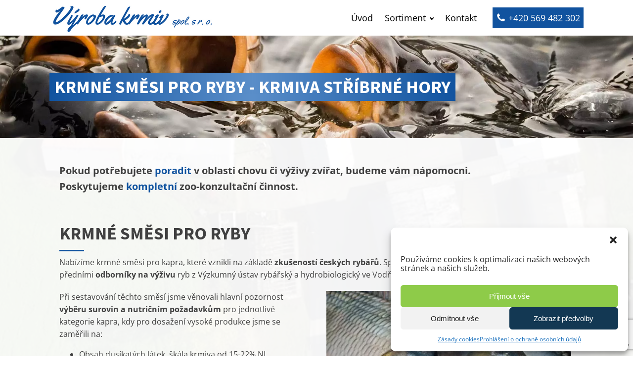

--- FILE ---
content_type: text/html; charset=UTF-8
request_url: https://www.vyrobakrmiv.cz/sortiment/krmne-smesi-pro-ryby/
body_size: 11868
content:
<!-- This page is cached by the Hummingbird Performance plugin v3.5.0 - https://wordpress.org/plugins/hummingbird-performance/. --><!DOCTYPE html>
<html lang="cs" >
<head>
<meta charset="UTF-8">
<meta name="viewport" content="width=device-width, initial-scale=1.0">
<!-- WP_HEAD() START -->
<title>Krmné směsi pro ryby | Výroba krmiv spol. s r.o. - Krmné směsi Stříbrné Hory</title>
<meta name='robots' content='max-image-preview:large' />
<link rel="preload" as="font" href="https://www.vyrobakrmiv.cz/wp-content/uploads/font-hero/google-fonts/open-sans/open-sans-regular-normal-latin.woff2" type="font/woff2" crossorigin>
<link rel="preload" as="font" href="https://www.vyrobakrmiv.cz/wp-content/uploads/font-hero/google-fonts/open-sans/open-sans-regular-normal-latin-ext.woff2" type="font/woff2" crossorigin>
<link rel="preload" as="font" href="https://www.vyrobakrmiv.cz/wp-content/uploads/font-hero/google-fonts/open-sans/open-sans-bold-normal-latin.woff2" type="font/woff2" crossorigin>
<link rel="preload" as="font" href="https://www.vyrobakrmiv.cz/wp-content/uploads/font-hero/google-fonts/open-sans/open-sans-bold-normal-latin-ext.woff2" type="font/woff2" crossorigin>
<link rel="preload" as="font" href="https://www.vyrobakrmiv.cz/wp-content/uploads/font-hero/google-fonts/source-sans-pro/source-sans-pro-bold-normal-latin.woff2" type="font/woff2" crossorigin>
<link rel="preload" as="font" href="https://www.vyrobakrmiv.cz/wp-content/uploads/font-hero/google-fonts/source-sans-pro/source-sans-pro-bold-normal-latin-ext.woff2" type="font/woff2" crossorigin>
<link rel='stylesheet' id='font-hero-custom-fonts-css' href='https://www.vyrobakrmiv.cz/wp-content/uploads/hummingbird-assets/f37c7ccbb517760917e607fa77682ebc.css' type='text/css' media='all' />
<link rel='stylesheet' id='wp-block-library-css' href='https://www.vyrobakrmiv.cz/wp-includes/css/dist/block-library/style.min.css?ver=6.3.7' type='text/css' media='all' />
<style id='classic-theme-styles-inline-css' type='text/css'>
/*! This file is auto-generated */
.wp-block-button__link{color:#fff;background-color:#32373c;border-radius:9999px;box-shadow:none;text-decoration:none;padding:calc(.667em + 2px) calc(1.333em + 2px);font-size:1.125em}.wp-block-file__button{background:#32373c;color:#fff;text-decoration:none}
</style>
<style id='global-styles-inline-css' type='text/css'>
body{--wp--preset--color--black: #000000;--wp--preset--color--cyan-bluish-gray: #abb8c3;--wp--preset--color--white: #ffffff;--wp--preset--color--pale-pink: #f78da7;--wp--preset--color--vivid-red: #cf2e2e;--wp--preset--color--luminous-vivid-orange: #ff6900;--wp--preset--color--luminous-vivid-amber: #fcb900;--wp--preset--color--light-green-cyan: #7bdcb5;--wp--preset--color--vivid-green-cyan: #00d084;--wp--preset--color--pale-cyan-blue: #8ed1fc;--wp--preset--color--vivid-cyan-blue: #0693e3;--wp--preset--color--vivid-purple: #9b51e0;--wp--preset--gradient--vivid-cyan-blue-to-vivid-purple: linear-gradient(135deg,rgba(6,147,227,1) 0%,rgb(155,81,224) 100%);--wp--preset--gradient--light-green-cyan-to-vivid-green-cyan: linear-gradient(135deg,rgb(122,220,180) 0%,rgb(0,208,130) 100%);--wp--preset--gradient--luminous-vivid-amber-to-luminous-vivid-orange: linear-gradient(135deg,rgba(252,185,0,1) 0%,rgba(255,105,0,1) 100%);--wp--preset--gradient--luminous-vivid-orange-to-vivid-red: linear-gradient(135deg,rgba(255,105,0,1) 0%,rgb(207,46,46) 100%);--wp--preset--gradient--very-light-gray-to-cyan-bluish-gray: linear-gradient(135deg,rgb(238,238,238) 0%,rgb(169,184,195) 100%);--wp--preset--gradient--cool-to-warm-spectrum: linear-gradient(135deg,rgb(74,234,220) 0%,rgb(151,120,209) 20%,rgb(207,42,186) 40%,rgb(238,44,130) 60%,rgb(251,105,98) 80%,rgb(254,248,76) 100%);--wp--preset--gradient--blush-light-purple: linear-gradient(135deg,rgb(255,206,236) 0%,rgb(152,150,240) 100%);--wp--preset--gradient--blush-bordeaux: linear-gradient(135deg,rgb(254,205,165) 0%,rgb(254,45,45) 50%,rgb(107,0,62) 100%);--wp--preset--gradient--luminous-dusk: linear-gradient(135deg,rgb(255,203,112) 0%,rgb(199,81,192) 50%,rgb(65,88,208) 100%);--wp--preset--gradient--pale-ocean: linear-gradient(135deg,rgb(255,245,203) 0%,rgb(182,227,212) 50%,rgb(51,167,181) 100%);--wp--preset--gradient--electric-grass: linear-gradient(135deg,rgb(202,248,128) 0%,rgb(113,206,126) 100%);--wp--preset--gradient--midnight: linear-gradient(135deg,rgb(2,3,129) 0%,rgb(40,116,252) 100%);--wp--preset--font-size--small: 13px;--wp--preset--font-size--medium: 20px;--wp--preset--font-size--large: 36px;--wp--preset--font-size--x-large: 42px;--wp--preset--spacing--20: 0.44rem;--wp--preset--spacing--30: 0.67rem;--wp--preset--spacing--40: 1rem;--wp--preset--spacing--50: 1.5rem;--wp--preset--spacing--60: 2.25rem;--wp--preset--spacing--70: 3.38rem;--wp--preset--spacing--80: 5.06rem;--wp--preset--shadow--natural: 6px 6px 9px rgba(0, 0, 0, 0.2);--wp--preset--shadow--deep: 12px 12px 50px rgba(0, 0, 0, 0.4);--wp--preset--shadow--sharp: 6px 6px 0px rgba(0, 0, 0, 0.2);--wp--preset--shadow--outlined: 6px 6px 0px -3px rgba(255, 255, 255, 1), 6px 6px rgba(0, 0, 0, 1);--wp--preset--shadow--crisp: 6px 6px 0px rgba(0, 0, 0, 1);}:where(.is-layout-flex){gap: 0.5em;}:where(.is-layout-grid){gap: 0.5em;}body .is-layout-flow > .alignleft{float: left;margin-inline-start: 0;margin-inline-end: 2em;}body .is-layout-flow > .alignright{float: right;margin-inline-start: 2em;margin-inline-end: 0;}body .is-layout-flow > .aligncenter{margin-left: auto !important;margin-right: auto !important;}body .is-layout-constrained > .alignleft{float: left;margin-inline-start: 0;margin-inline-end: 2em;}body .is-layout-constrained > .alignright{float: right;margin-inline-start: 2em;margin-inline-end: 0;}body .is-layout-constrained > .aligncenter{margin-left: auto !important;margin-right: auto !important;}body .is-layout-constrained > :where(:not(.alignleft):not(.alignright):not(.alignfull)){max-width: var(--wp--style--global--content-size);margin-left: auto !important;margin-right: auto !important;}body .is-layout-constrained > .alignwide{max-width: var(--wp--style--global--wide-size);}body .is-layout-flex{display: flex;}body .is-layout-flex{flex-wrap: wrap;align-items: center;}body .is-layout-flex > *{margin: 0;}body .is-layout-grid{display: grid;}body .is-layout-grid > *{margin: 0;}:where(.wp-block-columns.is-layout-flex){gap: 2em;}:where(.wp-block-columns.is-layout-grid){gap: 2em;}:where(.wp-block-post-template.is-layout-flex){gap: 1.25em;}:where(.wp-block-post-template.is-layout-grid){gap: 1.25em;}.has-black-color{color: var(--wp--preset--color--black) !important;}.has-cyan-bluish-gray-color{color: var(--wp--preset--color--cyan-bluish-gray) !important;}.has-white-color{color: var(--wp--preset--color--white) !important;}.has-pale-pink-color{color: var(--wp--preset--color--pale-pink) !important;}.has-vivid-red-color{color: var(--wp--preset--color--vivid-red) !important;}.has-luminous-vivid-orange-color{color: var(--wp--preset--color--luminous-vivid-orange) !important;}.has-luminous-vivid-amber-color{color: var(--wp--preset--color--luminous-vivid-amber) !important;}.has-light-green-cyan-color{color: var(--wp--preset--color--light-green-cyan) !important;}.has-vivid-green-cyan-color{color: var(--wp--preset--color--vivid-green-cyan) !important;}.has-pale-cyan-blue-color{color: var(--wp--preset--color--pale-cyan-blue) !important;}.has-vivid-cyan-blue-color{color: var(--wp--preset--color--vivid-cyan-blue) !important;}.has-vivid-purple-color{color: var(--wp--preset--color--vivid-purple) !important;}.has-black-background-color{background-color: var(--wp--preset--color--black) !important;}.has-cyan-bluish-gray-background-color{background-color: var(--wp--preset--color--cyan-bluish-gray) !important;}.has-white-background-color{background-color: var(--wp--preset--color--white) !important;}.has-pale-pink-background-color{background-color: var(--wp--preset--color--pale-pink) !important;}.has-vivid-red-background-color{background-color: var(--wp--preset--color--vivid-red) !important;}.has-luminous-vivid-orange-background-color{background-color: var(--wp--preset--color--luminous-vivid-orange) !important;}.has-luminous-vivid-amber-background-color{background-color: var(--wp--preset--color--luminous-vivid-amber) !important;}.has-light-green-cyan-background-color{background-color: var(--wp--preset--color--light-green-cyan) !important;}.has-vivid-green-cyan-background-color{background-color: var(--wp--preset--color--vivid-green-cyan) !important;}.has-pale-cyan-blue-background-color{background-color: var(--wp--preset--color--pale-cyan-blue) !important;}.has-vivid-cyan-blue-background-color{background-color: var(--wp--preset--color--vivid-cyan-blue) !important;}.has-vivid-purple-background-color{background-color: var(--wp--preset--color--vivid-purple) !important;}.has-black-border-color{border-color: var(--wp--preset--color--black) !important;}.has-cyan-bluish-gray-border-color{border-color: var(--wp--preset--color--cyan-bluish-gray) !important;}.has-white-border-color{border-color: var(--wp--preset--color--white) !important;}.has-pale-pink-border-color{border-color: var(--wp--preset--color--pale-pink) !important;}.has-vivid-red-border-color{border-color: var(--wp--preset--color--vivid-red) !important;}.has-luminous-vivid-orange-border-color{border-color: var(--wp--preset--color--luminous-vivid-orange) !important;}.has-luminous-vivid-amber-border-color{border-color: var(--wp--preset--color--luminous-vivid-amber) !important;}.has-light-green-cyan-border-color{border-color: var(--wp--preset--color--light-green-cyan) !important;}.has-vivid-green-cyan-border-color{border-color: var(--wp--preset--color--vivid-green-cyan) !important;}.has-pale-cyan-blue-border-color{border-color: var(--wp--preset--color--pale-cyan-blue) !important;}.has-vivid-cyan-blue-border-color{border-color: var(--wp--preset--color--vivid-cyan-blue) !important;}.has-vivid-purple-border-color{border-color: var(--wp--preset--color--vivid-purple) !important;}.has-vivid-cyan-blue-to-vivid-purple-gradient-background{background: var(--wp--preset--gradient--vivid-cyan-blue-to-vivid-purple) !important;}.has-light-green-cyan-to-vivid-green-cyan-gradient-background{background: var(--wp--preset--gradient--light-green-cyan-to-vivid-green-cyan) !important;}.has-luminous-vivid-amber-to-luminous-vivid-orange-gradient-background{background: var(--wp--preset--gradient--luminous-vivid-amber-to-luminous-vivid-orange) !important;}.has-luminous-vivid-orange-to-vivid-red-gradient-background{background: var(--wp--preset--gradient--luminous-vivid-orange-to-vivid-red) !important;}.has-very-light-gray-to-cyan-bluish-gray-gradient-background{background: var(--wp--preset--gradient--very-light-gray-to-cyan-bluish-gray) !important;}.has-cool-to-warm-spectrum-gradient-background{background: var(--wp--preset--gradient--cool-to-warm-spectrum) !important;}.has-blush-light-purple-gradient-background{background: var(--wp--preset--gradient--blush-light-purple) !important;}.has-blush-bordeaux-gradient-background{background: var(--wp--preset--gradient--blush-bordeaux) !important;}.has-luminous-dusk-gradient-background{background: var(--wp--preset--gradient--luminous-dusk) !important;}.has-pale-ocean-gradient-background{background: var(--wp--preset--gradient--pale-ocean) !important;}.has-electric-grass-gradient-background{background: var(--wp--preset--gradient--electric-grass) !important;}.has-midnight-gradient-background{background: var(--wp--preset--gradient--midnight) !important;}.has-small-font-size{font-size: var(--wp--preset--font-size--small) !important;}.has-medium-font-size{font-size: var(--wp--preset--font-size--medium) !important;}.has-large-font-size{font-size: var(--wp--preset--font-size--large) !important;}.has-x-large-font-size{font-size: var(--wp--preset--font-size--x-large) !important;}
.wp-block-navigation a:where(:not(.wp-element-button)){color: inherit;}
:where(.wp-block-post-template.is-layout-flex){gap: 1.25em;}:where(.wp-block-post-template.is-layout-grid){gap: 1.25em;}
:where(.wp-block-columns.is-layout-flex){gap: 2em;}:where(.wp-block-columns.is-layout-grid){gap: 2em;}
.wp-block-pullquote{font-size: 1.5em;line-height: 1.6;}
</style>
<link rel='stylesheet' id='wphb-1-css' href='https://www.vyrobakrmiv.cz/wp-content/uploads/hummingbird-assets/5ce1ca937487abb975742aaac4e328f2.css' type='text/css' media='all' />
<script type='text/javascript' src='https://www.vyrobakrmiv.cz/wp-includes/js/jquery/jquery.min.js?ver=3.7.0' id='jquery-core-js'></script>
<link rel="https://api.w.org/" href="https://www.vyrobakrmiv.cz/wp-json/" /><link rel="alternate" type="application/json" href="https://www.vyrobakrmiv.cz/wp-json/wp/v2/pages/213" /><link rel="EditURI" type="application/rsd+xml" title="RSD" href="https://www.vyrobakrmiv.cz/xmlrpc.php?rsd" />
<link rel='shortlink' href='https://www.vyrobakrmiv.cz/?p=213' />
<link rel="alternate" type="application/json+oembed" href="https://www.vyrobakrmiv.cz/wp-json/oembed/1.0/embed?url=https%3A%2F%2Fwww.vyrobakrmiv.cz%2Fsortiment%2Fkrmne-smesi-pro-ryby%2F" />
<link rel="alternate" type="text/xml+oembed" href="https://www.vyrobakrmiv.cz/wp-json/oembed/1.0/embed?url=https%3A%2F%2Fwww.vyrobakrmiv.cz%2Fsortiment%2Fkrmne-smesi-pro-ryby%2F&#038;format=xml" />
<!-- SEO meta tags powered by SmartCrawl https://wpmudev.com/project/smartcrawl-wordpress-seo/ -->
<meta name="description" content="Naše společnost se sídlem ve Stříbrných Horách nedaleko Havlíčkova Brodu se specializuje na výrobu a prodej krmiv a krmných směsí pro hospodářská zvířata (prasata, skot, drůbež, králíky), ryby, spárkatou zvěř a ostatní zvířata v sypké i granulované formě." />
<meta name="google-site-verification" content="JgGQdUJT143-kjrhV62uXhMfjEnP_xAfybkZzvdbKLQ" />
<script type="application/ld+json">{"@context":"https:\/\/schema.org","@graph":[{"@type":"Organization","@id":"https:\/\/www.vyrobakrmiv.cz\/#schema-publishing-organization","url":"https:\/\/www.vyrobakrmiv.cz","name":"V\u00fdroba krmiv spol. s r.o. - Krmn\u00e9 sm\u011bsi St\u0159\u00edbrn\u00e9 Hory"},{"@type":"WebSite","@id":"https:\/\/www.vyrobakrmiv.cz\/#schema-website","url":"https:\/\/www.vyrobakrmiv.cz","name":"Krmn\u00e9 sm\u011bsi St\u0159\u00edbrn\u00e9 Hory","encoding":"UTF-8","potentialAction":{"@type":"SearchAction","target":"https:\/\/www.vyrobakrmiv.cz\/search\/{search_term_string}\/","query-input":"required name=search_term_string"}},{"@type":"Person","@id":"https:\/\/www.vyrobakrmiv.cz\/author\/hrabal\/#schema-author","name":"hrabal","url":"https:\/\/www.vyrobakrmiv.cz\/author\/hrabal\/"},{"@type":"WebPage","@id":"https:\/\/www.vyrobakrmiv.cz\/sortiment\/krmne-smesi-pro-ryby\/#schema-webpage","isPartOf":{"@id":"https:\/\/www.vyrobakrmiv.cz\/#schema-website"},"publisher":{"@id":"https:\/\/www.vyrobakrmiv.cz\/#schema-publishing-organization"},"url":"https:\/\/www.vyrobakrmiv.cz\/sortiment\/krmne-smesi-pro-ryby\/"},{"@type":"Article","mainEntityOfPage":{"@id":"https:\/\/www.vyrobakrmiv.cz\/sortiment\/krmne-smesi-pro-ryby\/#schema-webpage"},"author":{"@id":"https:\/\/www.vyrobakrmiv.cz\/author\/hrabal\/#schema-author"},"publisher":{"@id":"https:\/\/www.vyrobakrmiv.cz\/#schema-publishing-organization"},"dateModified":"2020-02-25T16:05:30","datePublished":"2020-02-21T20:15:04","headline":"Krmn\u00e9 sm\u011bsi pro ryby | V\u00fdroba krmiv spol. s r.o. - Krmn\u00e9 sm\u011bsi St\u0159\u00edbrn\u00e9 Hory","description":"Na\u0161e spole\u010dnost se s\u00eddlem ve St\u0159\u00edbrn\u00fdch Hor\u00e1ch nedaleko Havl\u00ed\u010dkova Brodu se specializuje na v\u00fdrobu a prodej krmiv a krmn\u00fdch sm\u011bs\u00ed pro hospod\u00e1\u0159sk\u00e1 zv\u00ed\u0159ata (prasata, skot, dr\u016fbe\u017e, kr\u00e1l\u00edky), ryby, sp\u00e1rkatou zv\u011b\u0159 a ostatn\u00ed zv\u00ed\u0159ata v sypk\u00e9 i granulovan\u00e9 form\u011b.","name":"Krmn\u00e9 sm\u011bsi pro ryby"}]}</script>
<meta property="og:type" content="article" />
<meta property="og:url" content="https://www.vyrobakrmiv.cz/sortiment/krmne-smesi-pro-ryby/" />
<meta property="og:title" content="Krmné směsi pro ryby | Výroba krmiv spol. s r.o. - Krmné směsi Stříbrné Hory" />
<meta property="og:description" content="Naše společnost se sídlem ve Stříbrných Horách nedaleko Havlíčkova Brodu se specializuje na výrobu a prodej krmiv a krmných směsí pro hospodářská zvířata (prasata, skot, drůbež, králíky), ryby, spárkatou zvěř a ostatní zvířata v sypké i granulované formě." />
<meta property="og:image" content="https://www.vyrobakrmiv.cz/wp-content/uploads/2020/02/vyroba-krmiv-social.jpg" />
<meta property="og:image:width" content="1348" />
<meta property="og:image:height" content="768" />
<meta property="article:published_time" content="2020-02-21T20:15:04" />
<meta property="article:author" content="hrabal" />
<meta name="twitter:card" content="summary" />
<meta name="twitter:title" content="Krmné směsi pro ryby | Výroba krmiv spol. s r.o. - Krmné směsi Stříbrné Hory" />
<meta name="twitter:description" content="Naše společnost se sídlem ve Stříbrných Horách nedaleko Havlíčkova Brodu se specializuje na výrobu a prodej krmiv a krmných směsí pro hospodářská zvířata (prasata, skot, drůbež, králíky), ryby, spárkatou zvěř a ostatní zvířata v sypké i granulované formě." />
<!-- /SEO -->
<style>.cmplz-hidden{display:none!important;}</style><style>.oxygen-oxy-ou_countdown-oucd_timezone .select2-container--default .select2-selection--single .select2-selection__rendered{color: #fff!important;}</style>					<!-- Google Analytics tracking code output by Beehive Analytics Pro -->
						<script type="text/plain" data-service="google-analytics" data-category="statistics" async data-cmplz-src="https://www.googletagmanager.com/gtag/js?id=UA-159065720-1&l=beehiveDataLayer"></script>
		<script>
						window.beehiveDataLayer = window.beehiveDataLayer || [];
			function beehive_ga() {beehiveDataLayer.push(arguments);}
			beehive_ga('js', new Date())
						beehive_ga('config', 'UA-159065720-1', {
				'anonymize_ip': true,
				'allow_google_signals': false,
			})
					</script>
		<link rel="icon" href="https://www.vyrobakrmiv.cz/wp-content/uploads/2020/02/cropped-favicon-32x32.png" sizes="32x32" />
<link rel="icon" href="https://www.vyrobakrmiv.cz/wp-content/uploads/2020/02/cropped-favicon-192x192.png" sizes="192x192" />
<link rel="apple-touch-icon" href="https://www.vyrobakrmiv.cz/wp-content/uploads/2020/02/cropped-favicon-180x180.png" />
<meta name="msapplication-TileImage" content="https://www.vyrobakrmiv.cz/wp-content/uploads/2020/02/cropped-favicon-270x270.png" />
		<style type="text/css" id="wp-custom-css">
			#wpcf7-f65-o1 > form > div:nth-child(2) > div > div:nth-child(2) > div:nth-child(2) > div > div > div > div > p:nth-child(2) > span > span {display:none;}
#wpcf7-f65-o1 > form > div:nth-child(2) > div > div:nth-child(2) > div:nth-child(2) > div > div > div > div > p:nth-child(2) {margin-top:-30px; margin-left:3px;}
#wpcf7-f65-o1 > form > div:nth-child(3) > div > div > div {margin-top:20px; margin-left:-5px;}
.cf7-smart-grid.has-grid .wpcf7-form-control {border-radius:0px !important;}

#wpcf7-f65-o1 > form > div:nth-child(3) > div > div > div > input {background:transparent; letter-spacing:3px; border:2px solid white; transition-duration:0.3s; cursor:pointer; padding:10px;}

#wpcf7-f65-o1 > form > div:nth-child(3) > div > div > div > input:hover {background:#1B4F72; transition-duration:0.3s;}

.page-id-35 #section-64-34 {display:none;}		</style>
		<link rel='stylesheet' id='oxygen-cache-34-css' href='//www.vyrobakrmiv.cz/wp-content/uploads/oxygen/css/34.css?cache=1694170164&#038;ver=6.3.7' type='text/css' media='all' />
<link rel='stylesheet' id='oxygen-cache-213-css' href='//www.vyrobakrmiv.cz/wp-content/uploads/oxygen/css/213.css?cache=1694170162&#038;ver=6.3.7' type='text/css' media='all' />
<link rel='stylesheet' id='oxygen-universal-styles-css' href='//www.vyrobakrmiv.cz/wp-content/uploads/oxygen/css/universal.css?cache=1694170162&#038;ver=6.3.7' type='text/css' media='all' />
<!-- END OF WP_HEAD() -->
</head>
<body data-rsssl=1 data-cmplz=1 class="page-template-default page page-id-213 page-child parent-pageid-114  wp-embed-responsive oxygen-body" >




						<header id="_header-1-34" class="oxy-header-wrapper oxy-overlay-header oxy-header" ><div id="_header_row-2-34" class="oxy-header-row" ><div class="oxy-header-container"><div id="_header_left-3-34" class="oxy-header-left" ><a id="link-6-34" class="ct-link" href="/" target="_self"  ><img  id="image-7-34" alt="" src="/wp-content/uploads/2020/01/logo.png" class="ct-image"/></a></div><div id="_header_center-4-34" class="oxy-header-center" ></div><div id="_header_right-5-34" class="oxy-header-right" ><nav id="_nav_menu-8-34" class="oxy-nav-menu menu1 oxy-nav-menu-dropdowns oxy-nav-menu-dropdown-arrow" ><div class='oxy-menu-toggle'><div class='oxy-nav-menu-hamburger-wrap'><div class='oxy-nav-menu-hamburger'><div class='oxy-nav-menu-hamburger-line'></div><div class='oxy-nav-menu-hamburger-line'></div><div class='oxy-nav-menu-hamburger-line'></div></div></div></div><div class="menu-hlavni-menu-container"><ul id="menu-hlavni-menu" class="oxy-nav-menu-list"><li id="menu-item-57" class="menu-item menu-item-type-post_type menu-item-object-page menu-item-home menu-item-57"><a href="https://www.vyrobakrmiv.cz/">Úvod</a></li>
<li id="menu-item-116" class="menu-item menu-item-type-post_type menu-item-object-page current-page-ancestor current-menu-ancestor current-menu-parent current-page-parent current_page_parent current_page_ancestor menu-item-has-children menu-item-116"><a href="https://www.vyrobakrmiv.cz/sortiment/">Sortiment</a>
<ul class="sub-menu">
	<li id="menu-item-206" class="menu-item menu-item-type-post_type menu-item-object-page menu-item-206"><a href="https://www.vyrobakrmiv.cz/sortiment/krmne-smesi-pro-prasata/">Krmné směsi pro prasata</a></li>
	<li id="menu-item-209" class="menu-item menu-item-type-post_type menu-item-object-page menu-item-209"><a href="https://www.vyrobakrmiv.cz/sortiment/krmne-smesi-pro-drubez/">Krmné směsi pro drůbež</a></li>
	<li id="menu-item-212" class="menu-item menu-item-type-post_type menu-item-object-page menu-item-212"><a href="https://www.vyrobakrmiv.cz/sortiment/krmne-smesi-pro-skot/">Krmné směsi pro skot</a></li>
	<li id="menu-item-215" class="menu-item menu-item-type-post_type menu-item-object-page current-menu-item page_item page-item-213 current_page_item menu-item-215"><a href="https://www.vyrobakrmiv.cz/sortiment/krmne-smesi-pro-ryby/" aria-current="page">Krmné směsi pro ryby</a></li>
	<li id="menu-item-219" class="menu-item menu-item-type-post_type menu-item-object-page menu-item-219"><a href="https://www.vyrobakrmiv.cz/sortiment/krmne-smesi-pro-bazanty/">Krmné směsi pro bažanty</a></li>
	<li id="menu-item-222" class="menu-item menu-item-type-post_type menu-item-object-page menu-item-222"><a href="https://www.vyrobakrmiv.cz/sortiment/krmne-smesi-pro-zver-a-ostatni/">Krmné směsi pro zvěř a ostatní</a></li>
</ul>
</li>
<li id="menu-item-36" class="menu-item menu-item-type-post_type menu-item-object-page menu-item-36"><a href="https://www.vyrobakrmiv.cz/kontakt/">Kontakt</a></li>
</ul></div></nav><a id="div_block-61-34" class="ct-link" href="tel:+420569482302" target="_self"  ><div id="fancy_icon-62-34" class="ct-fancy-icon" ><svg id="svg-fancy_icon-62-34"><use xlink:href="#FontAwesomeicon-phone"></use></svg></div><div id="text_block-63-34" class="ct-text-block" >+420 569 482 302</div></a></div></div></div></header>
		<div id='inner_content-10-34' class='ct-inner-content'><section id="section-48-35" class=" ct-section" ><div class="ct-section-inner-wrap"><div id="div_block-50-35" class="ct-div-block" ><h1 id="headline-53-35" class="ct-headline">Krmné směsi pro ryby -&nbsp;KRMIVA STŘÍBRNÉ HORY<br></h1></div></div></section><section id="section-54-114" class=" ct-section" ><div class="ct-section-inner-wrap"><div id="div_block-73-114" class="ct-div-block" ><div id="text_block-74-114" class="ct-text-block" >Pokud potřebujete <span id="span-75-114" class="ct-span" >poradit</span>&nbsp;v oblasti chovu či výživy zvířat, budeme vám nápomocni.&nbsp;<br>Poskytujeme <span id="span-76-114" class="ct-span" >kompletní</span>&nbsp;zoo-konzultační činnost.<br></div></div><div id="div_block-55-114" class="ct-div-block" ><h2 id="headline-56-114" class="ct-headline">Krmné směsi pro ryby<br></h2><div id="div_block-57-114" class="ct-div-block footer-line" ></div><div id="text_block-313-213" class="ct-text-block" >Nabízíme krmné směsi pro kapra, které vznikli na základě <b>zkušeností českých rybářů</b>. Společnost VÝROBA KRMIV s.r.o. spolupracuje s předními <b>odborníky na výživu</b> ryb z Výzkumný ústav rybářský a hydrobiologický ve Vodňanech a MZLU v Brně.</div></div><div id="new_columns-85-114" class="ct-new-columns" ><div id="div_block-92-114" class="ct-div-block" ><div id="div_block-100-114" class="ct-div-block" ><div id="_rich_text-317-213" class="oxy-rich-text" ><p>Při sestavování těchto směsí jsme věnovali hlavní pozornost <strong>výběru surovin a nutričním požadavkům</strong> pro jednotlivé kategorie kapra, kdy pro dosažení vysoké produkce jsme se zaměřili na:</p><ul><li>Obsah dusíkatých látek, škála krmiva od 15-22% NL</li><li>Obsah energie – použití kvalitních rostlinných olejů</li><li>Dotaci aminokyselin</li><li>Povýšení hladiny vitamínů</li><li>Vyšší násobení cholinem</li><li>Minerální výživa</li><li>Aroma – atraktivnost přijímané potravy</li></ul></div></div></div><div id="div_block-86-114" class="ct-div-block" ><div id="div_block-87-114" class="ct-div-block" ><div id="div_block-88-114" class="ct-div-block" ><img  id="image-89-114" alt="" src="/wp-content/uploads/2020/01/vyroba_krmiv_06_600.jpg" class="ct-image"/></div></div></div></div><div id="new_columns-240-204" class="ct-new-columns" ><div id="div_block-241-204" class="ct-div-block" ><div id="div_block-242-204" class="ct-div-block" ><div id="div_block-243-204" class="ct-div-block" ><img  id="image-244-204" alt="" src="/wp-content/uploads/2020/02/kapr_600.jpg" class="ct-image"/></div></div></div><div id="div_block-245-204" class="ct-div-block" ><div id="div_block-246-204" class="ct-div-block" ><h3 id="headline-247-204" class="ct-headline">KAPR</h3><div id="div_block-248-204" class="ct-div-block footer-line" ></div><div id="div_block-249-204" class="ct-div-block div-krmiva" ><div id="fancy_icon-250-204" class="ct-fancy-icon ikona-krmiva" ><svg id="svg-fancy_icon-250-204"><use xlink:href="#FontAwesomeicon-arrow-right"></use></svg></div><div id="text_block-251-204" class="ct-text-block popis-krmiva" ><b>KP TOP 22% NL</b></div></div><div id="div_block-252-204" class="ct-div-block div-krmiva" ><div id="fancy_icon-253-204" class="ct-fancy-icon ikona-krmiva" ><svg id="svg-fancy_icon-253-204"><use xlink:href="#FontAwesomeicon-arrow-right"></use></svg></div><div id="text_block-254-204" class="ct-text-block popis-krmiva" ><b>KP1 +18% NL</b><br></div></div><div id="div_block-270-204" class="ct-div-block div-krmiva" ><div id="fancy_icon-271-204" class="ct-fancy-icon ikona-krmiva" ><svg id="svg-fancy_icon-271-204"><use xlink:href="#FontAwesomeicon-arrow-right"></use></svg></div><div id="text_block-272-204" class="ct-text-block popis-krmiva" ><b>KP1 18% NL</b><br></div></div><div id="div_block-273-204" class="ct-div-block div-krmiva" ><div id="fancy_icon-274-204" class="ct-fancy-icon ikona-krmiva" ><svg id="svg-fancy_icon-274-204"><use xlink:href="#FontAwesomeicon-arrow-right"></use></svg></div><div id="text_block-275-204" class="ct-text-block popis-krmiva" ><b>KP2 +15% NL</b><br></div></div><div id="div_block-329-213" class="ct-div-block div-krmiva" ><div id="fancy_icon-330-213" class="ct-fancy-icon ikona-krmiva" ><svg id="svg-fancy_icon-330-213"><use xlink:href="#FontAwesomeicon-arrow-right"></use></svg></div><div id="text_block-331-213" class="ct-text-block popis-krmiva" ><b>KP2 15% NL</b><b></b><br></div></div><div id="div_block-332-213" class="ct-div-block div-krmiva" ><div id="fancy_icon-333-213" class="ct-fancy-icon ikona-krmiva" ><svg id="svg-fancy_icon-333-213"><use xlink:href="#FontAwesomeicon-arrow-right"></use></svg></div><div id="text_block-334-213" class="ct-text-block popis-krmiva" ><b>KP KONDIČNÍ</b><b></b><br></div></div><div id="div_block-335-213" class="ct-div-block div-krmiva" ><div id="fancy_icon-336-213" class="ct-fancy-icon ikona-krmiva" ><svg id="svg-fancy_icon-336-213"><use xlink:href="#FontAwesomeicon-arrow-right"></use></svg></div><div id="text_block-337-213" class="ct-text-block popis-krmiva" ><b>KP 18% NL ŘEPKA</b><b></b><br></div></div><div id="div_block-344-213" class="ct-div-block div-krmiva" ><div id="fancy_icon-345-213" class="ct-fancy-icon ikona-krmiva" ><svg id="svg-fancy_icon-345-213"><use xlink:href="#FontAwesomeicon-arrow-right"></use></svg></div><div id="text_block-346-213" class="ct-text-block popis-krmiva" ><b>KP 18% NL LEN</b><b></b><br></div></div></div></div></div><div id="new_columns-290-207" class="ct-new-columns" ><div id="div_block-291-207" class="ct-div-block" ><div id="div_block-292-207" class="ct-div-block" ><h3 id="headline-293-207" class="ct-headline">Ostatní druhy ryb</h3><div id="div_block-294-207" class="ct-div-block footer-line" ></div><div id="div_block-295-207" class="ct-div-block div-krmiva" ><div id="fancy_icon-296-207" class="ct-fancy-icon ikona-krmiva" ><svg id="svg-fancy_icon-296-207"><use xlink:href="#FontAwesomeicon-arrow-right"></use></svg></div><div id="text_block-297-207" class="ct-text-block popis-krmiva" ><b>PSTRUH PD1, PD2</b><br><b></b></div></div><div id="div_block-298-207" class="ct-div-block div-krmiva" ><div id="fancy_icon-299-207" class="ct-fancy-icon ikona-krmiva" ><svg id="svg-fancy_icon-299-207"><use xlink:href="#FontAwesomeicon-arrow-right"></use></svg></div><div id="text_block-300-207" class="ct-text-block popis-krmiva" ><b>TILÁPIE NILSKÁ</b><b></b><br></div></div><div id="div_block-301-207" class="ct-div-block div-krmiva" ><div id="fancy_icon-302-207" class="ct-fancy-icon ikona-krmiva" ><svg id="svg-fancy_icon-302-207"><use xlink:href="#FontAwesomeicon-arrow-right"></use></svg></div><div id="text_block-303-207" class="ct-text-block popis-krmiva" ><b>JESETER</b><b></b><br></div></div></div></div><div id="div_block-307-207" class="ct-div-block" ><div id="div_block-308-207" class="ct-div-block" ><div id="div_block-309-207" class="ct-div-block" ><img  id="image-310-207" alt="" src="/wp-content/uploads/2020/02/pstruh_600.jpg" class="ct-image"/></div></div></div></div></div></section></div><section id="section-64-34" class=" ct-section" ><div class="ct-section-inner-wrap"><div id="new_columns-65-34" class="ct-new-columns" ><div id="div_block-66-34" class="ct-div-block" ><div id="text_block-71-34" class="ct-text-block" >Potřebujete poradit s výběrem vhodné směsi?</div><div id="text_block-73-34" class="ct-text-block" >Objednávky přijímáme z celé České republiky</div></div><div id="div_block-67-34" class="ct-div-block" ><div id="div_block-70-34" class="ct-div-block" ><a id="link_text-69-34" class="ct-link-text" href="/kontakt/" target="_self"  >KONTAKT ➞</a></div></div></div></div></section><section id="section-11-34" class=" ct-section" ><div class="ct-section-inner-wrap"><div id="new_columns-12-34" class="ct-new-columns" ><div id="div_block-19-34" class="ct-div-block" ><div id="div_block-20-34" class="ct-div-block footer-div" ><div id="text_block-21-34" class="ct-text-block footer-nadpis" >o společnosti</div><div id="div_block-22-34" class="ct-div-block footer-line" ></div><div id="_rich_text-23-34" class="oxy-rich-text footer-popis" ><p>Naše společnost se sídlem ve Stříbrných Horách nedaleko Havlíčkova Brodu se specializuje na výrobu a prodej krmiv a krmných směsí pro hospodářská zvířata.</p></div></div></div><div id="div_block-35-34" class="ct-div-block" ><div id="div_block-36-34" class="ct-div-block footer-div" ><div id="text_block-37-34" class="ct-text-block footer-nadpis" >Kde nás najdete</div><div id="div_block-38-34" class="ct-div-block footer-line" ></div><div id="_rich_text-39-34" class="oxy-rich-text footer-popis" ><p><strong>Výroba krmiv spol. s r. o.<br /></strong>Stříbrné Hory 64<br />582 22 Stříbrné Hory</p><p><span style="color: #ffffff;"><a style="color: #ffffff;" href="https://goo.gl/maps/aMx31u1pp7AGB9mo6" target="_blank" rel="noopener">zobrazit na mapě</a></span></p></div></div></div><div id="div_block-24-34" class="ct-div-block" ><div id="div_block-25-34" class="ct-div-block footer-div" ><div id="text_block-26-34" class="ct-text-block footer-nadpis" >Provozní doba</div><div id="div_block-27-34" class="ct-div-block footer-line" ></div><div id="_rich_text-28-34" class="oxy-rich-text footer-popis" ><p>Pondělí - Pátek:<br />7:00 - 16:00</p><p>Sobota, neděle: <br />ZAVŘENO</p></div></div></div><div id="div_block-29-34" class="ct-div-block" ><div id="div_block-30-34" class="ct-div-block footer-div" ><div id="text_block-31-34" class="ct-text-block footer-nadpis" >kontakt</div><div id="div_block-32-34" class="ct-div-block footer-line" ></div><div id="_rich_text-33-34" class="oxy-rich-text footer-popis" ><p>Telefon<br /><span style="color: #ffffff;"><a style="color: #ffffff;" href="tel:+420569482302">+420 569 482 302</a></span></p><p>E-mail<br /><span style="color: #ffffff;"><a style="color: #ffffff;" href="mailto:krmivash@volny.cz" aria-label="Link to email ">krmivash@volny.cz</a></span></p></div></div></div></div></div></section><section id="section-53-34" class=" ct-section" ><div class="ct-section-inner-wrap"><div id="new_columns-54-34" class="ct-new-columns" ><div id="div_block-55-34" class="ct-div-block" ><div id="div_block-56-34" class="ct-div-block" ><div id="_rich_text-57-34" class="oxy-rich-text" >© 2020 VÝROBA KRMIV spol. s r.o. | Vyrobilo studio <a href="https://www.formedia.cz/" target="_blank" rel="noopener"><img src="/wp-content/uploads/2020/01/Formedia-LOGO-12b-wht.svg" /></a></div></div></div><div id="div_block-58-34" class="ct-div-block" ><div id="div_block-59-34" class="ct-div-block" ><div id="_rich_text-60-34" class="oxy-rich-text" ><span style="color: #404040;"><a style="color: #404040;" href="/wp-content/uploads/2020/02/GDPR.pdf" target="_blank" rel="noopener">Zásady ochrany osobních údajů</a></span></div></div></div></div></div></section><section id="section-44-34" class=" ct-section" ><div class="ct-section-inner-wrap"><div id="new_columns-45-34" class="ct-new-columns" ><div id="div_block-46-34" class="ct-div-block" ><div id="div_block-48-34" class="ct-div-block" ><div id="_rich_text-49-34" class="oxy-rich-text" ><p>© 2020 Formedia<br />Vyrobilo studio <a href="https://www.formedia.cz/" target="_blank" rel="noopener"><img src="/wp-content/uploads/2020/01/Formedia-LOGO-12b-wht.svg" /></a></p></div></div></div><div id="div_block-47-34" class="ct-div-block" ><div id="div_block-50-34" class="ct-div-block" ><div id="_rich_text-51-34" class="oxy-rich-text" ><span style="color: #404040;"><a style="color: #404040;" href="#" target="_blank" rel="noopener">Zásady ochrany osobních údajů</a></span></div></div></div></div></div></section>	<!-- WP_FOOTER -->
<style>.ct-FontAwesomeicon-arrow-right{width:0.8125em}</style>
<style>.ct-FontAwesomeicon-phone{width:0.78125em}</style>
<?xml version="1.0"?><svg xmlns="http://www.w3.org/2000/svg" xmlns:xlink="http://www.w3.org/1999/xlink" style="position: absolute; width: 0; height: 0; overflow: hidden;" version="1.1"><defs><symbol id="FontAwesomeicon-arrow-right" viewBox="0 0 26 32"><title>arrow-right</title><path class="path1" d="M26.286 17.143q0 0.964-0.661 1.625l-11.625 11.625q-0.696 0.661-1.625 0.661-0.911 0-1.607-0.661l-1.339-1.339q-0.679-0.679-0.679-1.625t0.679-1.625l5.232-5.232h-12.571q-0.929 0-1.509-0.67t-0.58-1.616v-2.286q0-0.946 0.58-1.616t1.509-0.67h12.571l-5.232-5.25q-0.679-0.643-0.679-1.607t0.679-1.607l1.339-1.339q0.679-0.679 1.607-0.679 0.946 0 1.625 0.679l11.625 11.625q0.661 0.625 0.661 1.607z"/></symbol><symbol id="FontAwesomeicon-phone" viewBox="0 0 25 32"><title>phone</title><path class="path1" d="M25.143 22.143q0 0.482-0.179 1.259t-0.375 1.223q-0.375 0.893-2.179 1.893-1.679 0.911-3.321 0.911-0.482 0-0.938-0.063t-1.027-0.223-0.848-0.259-0.991-0.366-0.875-0.321q-1.75-0.625-3.125-1.482-2.286-1.411-4.723-3.848t-3.848-4.723q-0.857-1.375-1.482-3.125-0.054-0.161-0.321-0.875t-0.366-0.991-0.259-0.848-0.223-1.027-0.063-0.938q0-1.643 0.911-3.321 1-1.804 1.893-2.179 0.446-0.196 1.223-0.375t1.259-0.179q0.25 0 0.375 0.054 0.321 0.107 0.946 1.357 0.196 0.339 0.536 0.964t0.625 1.134 0.554 0.955q0.054 0.071 0.313 0.446t0.384 0.634 0.125 0.509q0 0.357-0.509 0.893t-1.107 0.982-1.107 0.946-0.509 0.821q0 0.161 0.089 0.402t0.152 0.366 0.25 0.429 0.205 0.339q1.357 2.446 3.107 4.196t4.196 3.107q0.036 0.018 0.339 0.205t0.429 0.25 0.366 0.152 0.402 0.089q0.321 0 0.821-0.509t0.946-1.107 0.982-1.107 0.893-0.509q0.25 0 0.509 0.125t0.634 0.384 0.446 0.313q0.446 0.268 0.955 0.554t1.134 0.625 0.964 0.536q1.25 0.625 1.357 0.946 0.054 0.125 0.054 0.375z"/></symbol></defs></svg>
<!-- Consent Management powered by Complianz | GDPR/CCPA Cookie Consent https://wordpress.org/plugins/complianz-gdpr -->
<div id="cmplz-cookiebanner-container"><div class="cmplz-cookiebanner cmplz-hidden banner-1 optin cmplz-bottom-right cmplz-categories-type-view-preferences" aria-modal="true" data-nosnippet="true" role="dialog" aria-live="polite" aria-labelledby="cmplz-header-1-optin" aria-describedby="cmplz-message-1-optin">
	<div class="cmplz-header">
		<div class="cmplz-logo"></div>
		<div class="cmplz-title" id="cmplz-header-1-optin">Spravovat Souhlas s cookies</div>
		<div class="cmplz-close" tabindex="0" role="button" aria-label="close-dialog">
			<svg aria-hidden="true" focusable="false" data-prefix="fas" data-icon="times" class="svg-inline--fa fa-times fa-w-11" role="img" xmlns="http://www.w3.org/2000/svg" viewBox="0 0 352 512"><path fill="currentColor" d="M242.72 256l100.07-100.07c12.28-12.28 12.28-32.19 0-44.48l-22.24-22.24c-12.28-12.28-32.19-12.28-44.48 0L176 189.28 75.93 89.21c-12.28-12.28-32.19-12.28-44.48 0L9.21 111.45c-12.28 12.28-12.28 32.19 0 44.48L109.28 256 9.21 356.07c-12.28 12.28-12.28 32.19 0 44.48l22.24 22.24c12.28 12.28 32.2 12.28 44.48 0L176 322.72l100.07 100.07c12.28 12.28 32.2 12.28 44.48 0l22.24-22.24c12.28-12.28 12.28-32.19 0-44.48L242.72 256z"></path></svg>
		</div>
	</div>

	<div class="cmplz-divider cmplz-divider-header"></div>
	<div class="cmplz-body">
		<div class="cmplz-message" id="cmplz-message-1-optin">Používáme cookies k optimalizaci našich webových stránek a našich služeb.</div>
		<!-- categories start -->
		<div class="cmplz-categories">
			<details class="cmplz-category cmplz-functional" >
				<summary>
						<span class="cmplz-category-header">
							<span class="cmplz-category-title">Funkční</span>
							<span class='cmplz-always-active'>
								<span class="cmplz-banner-checkbox">
									<input type="checkbox"
										   id="cmplz-functional-optin"
										   data-category="cmplz_functional"
										   class="cmplz-consent-checkbox cmplz-functional"
										   size="40"
										   value="1"/>
									<label class="cmplz-label" for="cmplz-functional-optin" tabindex="0"><span class="screen-reader-text">Funkční</span></label>
								</span>
								Vždy aktivní							</span>
							<span class="cmplz-icon cmplz-open">
								<svg xmlns="http://www.w3.org/2000/svg" viewBox="0 0 448 512"  height="18" ><path d="M224 416c-8.188 0-16.38-3.125-22.62-9.375l-192-192c-12.5-12.5-12.5-32.75 0-45.25s32.75-12.5 45.25 0L224 338.8l169.4-169.4c12.5-12.5 32.75-12.5 45.25 0s12.5 32.75 0 45.25l-192 192C240.4 412.9 232.2 416 224 416z"/></svg>
							</span>
						</span>
				</summary>
				<div class="cmplz-description">
					<span class="cmplz-description-functional">Funkční cookies jsou nezbytné pro správné fungování webu a všech funkcí, které nabízí. Nepožadujeme Váš souhlas s využitím technických cookies na našem webu. Z tohoto důvodu funkční cookies nemohou být individuálně deaktivovány nebo aktivovány.</span>
				</div>
			</details>

			<details class="cmplz-category cmplz-preferences" >
				<summary>
						<span class="cmplz-category-header">
							<span class="cmplz-category-title">Předvolby</span>
							<span class="cmplz-banner-checkbox">
								<input type="checkbox"
									   id="cmplz-preferences-optin"
									   data-category="cmplz_preferences"
									   class="cmplz-consent-checkbox cmplz-preferences"
									   size="40"
									   value="1"/>
								<label class="cmplz-label" for="cmplz-preferences-optin" tabindex="0"><span class="screen-reader-text">Předvolby</span></label>
							</span>
							<span class="cmplz-icon cmplz-open">
								<svg xmlns="http://www.w3.org/2000/svg" viewBox="0 0 448 512"  height="18" ><path d="M224 416c-8.188 0-16.38-3.125-22.62-9.375l-192-192c-12.5-12.5-12.5-32.75 0-45.25s32.75-12.5 45.25 0L224 338.8l169.4-169.4c12.5-12.5 32.75-12.5 45.25 0s12.5 32.75 0 45.25l-192 192C240.4 412.9 232.2 416 224 416z"/></svg>
							</span>
						</span>
				</summary>
				<div class="cmplz-description">
					<span class="cmplz-description-preferences">Technické uložení nebo přístup je nezbytný pro legitimní účel ukládání preferencí, které nejsou požadovány odběratelem nebo uživatelem.</span>
				</div>
			</details>

			<details class="cmplz-category cmplz-statistics" >
				<summary>
						<span class="cmplz-category-header">
							<span class="cmplz-category-title">Statistické</span>
							<span class="cmplz-banner-checkbox">
								<input type="checkbox"
									   id="cmplz-statistics-optin"
									   data-category="cmplz_statistics"
									   class="cmplz-consent-checkbox cmplz-statistics"
									   size="40"
									   value="1"/>
								<label class="cmplz-label" for="cmplz-statistics-optin" tabindex="0"><span class="screen-reader-text">Statistické</span></label>
							</span>
							<span class="cmplz-icon cmplz-open">
								<svg xmlns="http://www.w3.org/2000/svg" viewBox="0 0 448 512"  height="18" ><path d="M224 416c-8.188 0-16.38-3.125-22.62-9.375l-192-192c-12.5-12.5-12.5-32.75 0-45.25s32.75-12.5 45.25 0L224 338.8l169.4-169.4c12.5-12.5 32.75-12.5 45.25 0s12.5 32.75 0 45.25l-192 192C240.4 412.9 232.2 416 224 416z"/></svg>
							</span>
						</span>
				</summary>
				<div class="cmplz-description">
					<span class="cmplz-description-statistics">Statistické cookies nám umožňují měření výkonu našeho webu a našich reklamních kampaní. Jejich pomocí určujeme počet návštěv a zdroje návštěv našich internetových stránek. Data získaná pomocí těchto cookies zpracováváme souhrnně, bez použití identifikátorů, které ukazují na konkrétní uživatelé našeho webu. Pokud vypnete používání analytických cookies ve vztahu k Vaší návštěvě, ztrácíme možnost analýzy výkonu a optimalizace našich opatření.</span>
					<span class="cmplz-description-statistics-anonymous">Technické uložení nebo přístup, který se používá výhradně pro anonymní statistické účely. Bez předvolání, dobrovolného plnění ze strany vašeho Poskytovatele internetových služeb nebo dalších záznamů od třetí strany nelze informace, uložené nebo získané pouze pro tento účel, obvykle použít k vaší identifikaci.</span>
				</div>
			</details>
			<details class="cmplz-category cmplz-marketing" >
				<summary>
						<span class="cmplz-category-header">
							<span class="cmplz-category-title">Marketing/Trasování</span>
							<span class="cmplz-banner-checkbox">
								<input type="checkbox"
									   id="cmplz-marketing-optin"
									   data-category="cmplz_marketing"
									   class="cmplz-consent-checkbox cmplz-marketing"
									   size="40"
									   value="1"/>
								<label class="cmplz-label" for="cmplz-marketing-optin" tabindex="0"><span class="screen-reader-text">Marketing/Trasování</span></label>
							</span>
							<span class="cmplz-icon cmplz-open">
								<svg xmlns="http://www.w3.org/2000/svg" viewBox="0 0 448 512"  height="18" ><path d="M224 416c-8.188 0-16.38-3.125-22.62-9.375l-192-192c-12.5-12.5-12.5-32.75 0-45.25s32.75-12.5 45.25 0L224 338.8l169.4-169.4c12.5-12.5 32.75-12.5 45.25 0s12.5 32.75 0 45.25l-192 192C240.4 412.9 232.2 416 224 416z"/></svg>
							</span>
						</span>
				</summary>
				<div class="cmplz-description">
					<span class="cmplz-description-marketing">Marketingové/trasovací cookies jsou soubory cookies nebo jakákoli jiná forma místního úložiště, které se používají k vytváření uživatelských profilů k zobrazování reklamy nebo ke sledování uživatele na tomto webu nebo na několika webech pro podobné marketingové účely.</span>
				</div>
			</details>
		</div><!-- categories end -->
			</div>

	<div class="cmplz-links cmplz-information">
		<a class="cmplz-link cmplz-manage-options cookie-statement" href="#" data-relative_url="#cmplz-manage-consent-container">Spravovat možnosti</a>
		<a class="cmplz-link cmplz-manage-third-parties cookie-statement" href="#" data-relative_url="#cmplz-cookies-overview">Spravovat služby</a>
		<a class="cmplz-link cmplz-manage-vendors tcf cookie-statement" href="#" data-relative_url="#cmplz-tcf-wrapper">Spravovat dodavatele</a>
		<a class="cmplz-link cmplz-external cmplz-read-more-purposes tcf" target="_blank" rel="noopener noreferrer nofollow" href="https://cookiedatabase.org/tcf/purposes/">Přečtěte si více o těchto účelech</a>
			</div>

	<div class="cmplz-divider cmplz-footer"></div>

	<div class="cmplz-buttons">
		<button class="cmplz-btn cmplz-accept">Přijmout vše</button>
		<button class="cmplz-btn cmplz-deny">Odmítnout vše</button>
		<button class="cmplz-btn cmplz-view-preferences">Zobrazit předvolby</button>
		<button class="cmplz-btn cmplz-save-preferences">Uložit předvolby</button>
		<a class="cmplz-btn cmplz-manage-options tcf cookie-statement" href="#" data-relative_url="#cmplz-manage-consent-container">Zobrazit předvolby</a>
			</div>

	<div class="cmplz-links cmplz-documents">
		<a class="cmplz-link cookie-statement" href="#" data-relative_url="">{title}</a>
		<a class="cmplz-link privacy-statement" href="#" data-relative_url="">{title}</a>
		<a class="cmplz-link impressum" href="#" data-relative_url="">{title}</a>
			</div>

</div>
</div>
					<div id="cmplz-manage-consent" data-nosnippet="true"><button class="cmplz-btn cmplz-hidden cmplz-manage-consent manage-consent-1">Spravovat souhlas</button>

</div>
		<script type="text/javascript">
			jQuery(document).ready(function() {
				jQuery('body').on('click', '.oxy-menu-toggle', function() {
					jQuery(this).parent('.oxy-nav-menu').toggleClass('oxy-nav-menu-open');
					jQuery('body').toggleClass('oxy-nav-menu-prevent-overflow');
					jQuery('html').toggleClass('oxy-nav-menu-prevent-overflow');
				});
				var selector = '.oxy-nav-menu-open .menu-item a[href*="#"]';
				jQuery('body').on('click', selector, function(){
					jQuery('.oxy-nav-menu-open').removeClass('oxy-nav-menu-open');
					jQuery('body').removeClass('oxy-nav-menu-prevent-overflow');
					jQuery('html').removeClass('oxy-nav-menu-prevent-overflow');
					jQuery(this).click();
				});
			});
		</script>

	<script type='text/javascript' src='https://www.vyrobakrmiv.cz/wp-content/uploads/hummingbird-assets/a69c07fbd0a9c124b9a3b95c8918fa17.js' id='google-recaptcha-js'></script>
<script type='text/javascript' src='https://www.vyrobakrmiv.cz/wp-content/uploads/hummingbird-assets/e64c60de5b12d9d88d5aebd8f24dfbb5.js' id='wphb-2-js'></script>
<script type='text/javascript' src='https://www.vyrobakrmiv.cz/wp-includes/js/dist/vendor/wp-polyfill.min.js?ver=3.15.0' id='wp-polyfill-js'></script>
<script type='text/javascript' id='wpcf7-recaptcha-js-extra'>
/* <![CDATA[ */
var wpcf7_recaptcha = {"sitekey":"6LcWcdEUAAAAAJxntJDFDQeKX_eF0fPv1Evx1efR","actions":{"homepage":"homepage","contactform":"contactform"}};
/* ]]> */
</script>
<script type='text/javascript' src='https://www.vyrobakrmiv.cz/wp-content/uploads/hummingbird-assets/f6fcf6213350a208dadbb9a2b0b29f36.js' id='wpcf7-recaptcha-js'></script>
<script type='text/javascript' id='cmplz-cookiebanner-js-extra'>
/* <![CDATA[ */
var complianz = {"prefix":"cmplz_","user_banner_id":"1","set_cookies":[],"block_ajax_content":"","banner_version":"16","version":"6.5.3","store_consent":"","do_not_track_enabled":"","consenttype":"optin","region":"eu","geoip":"","dismiss_timeout":"","disable_cookiebanner":"","soft_cookiewall":"","dismiss_on_scroll":"","cookie_expiry":"365","url":"https:\/\/www.vyrobakrmiv.cz\/wp-json\/complianz\/v1\/","locale":"lang=cs&locale=cs_CZ","set_cookies_on_root":"","cookie_domain":"","current_policy_id":"14","cookie_path":"\/","categories":{"statistics":"statistika","marketing":"marketing"},"tcf_active":"","placeholdertext":"Klepnut\u00edm p\u0159ijm\u011bte marketingov\u00e9 soubory cookie a povolte tento obsah","aria_label":"Klepnut\u00edm p\u0159ijm\u011bte marketingov\u00e9 soubory cookie a povolte tento obsah","css_file":"https:\/\/www.vyrobakrmiv.cz\/wp-content\/uploads\/complianz\/css\/banner-{banner_id}-{type}.css?v=16","page_links":{"eu":{"cookie-statement":{"title":"Z\u00e1sady cookies ","url":"https:\/\/www.vyrobakrmiv.cz\/zasady-cookies-eu\/"},"privacy-statement":{"title":"Prohl\u00e1\u0161en\u00ed o ochran\u011b osobn\u00edch \u00fadaj\u016f","url":"https:\/\/www.vyrobakrmiv.cz\/wp-content\/uploads\/2020\/02\/GDPR.pdf"}}},"tm_categories":"","forceEnableStats":"","preview":"","clean_cookies":""};
/* ]]> */
</script>
<script defer type='text/javascript' src='https://www.vyrobakrmiv.cz/wp-content/plugins/complianz-gdpr/cookiebanner/js/complianz.min.js?ver=6.5.3' id='cmplz-cookiebanner-js'></script>
<script type="text/javascript" id="ct-footer-js"></script><!-- /WP_FOOTER --> 
</body>
</html>
<!-- Hummingbird cache file was created in 0.14915800094604 seconds, on 07-12-25 18:36:02 -->

--- FILE ---
content_type: text/html; charset=utf-8
request_url: https://www.google.com/recaptcha/api2/anchor?ar=1&k=6LcWcdEUAAAAAJxntJDFDQeKX_eF0fPv1Evx1efR&co=aHR0cHM6Ly93d3cudnlyb2Jha3JtaXYuY3o6NDQz&hl=en&v=TkacYOdEJbdB_JjX802TMer9&size=invisible&anchor-ms=20000&execute-ms=15000&cb=lonh5qrqqcr0
body_size: 48747
content:
<!DOCTYPE HTML><html dir="ltr" lang="en"><head><meta http-equiv="Content-Type" content="text/html; charset=UTF-8">
<meta http-equiv="X-UA-Compatible" content="IE=edge">
<title>reCAPTCHA</title>
<style type="text/css">
/* cyrillic-ext */
@font-face {
  font-family: 'Roboto';
  font-style: normal;
  font-weight: 400;
  font-stretch: 100%;
  src: url(//fonts.gstatic.com/s/roboto/v48/KFO7CnqEu92Fr1ME7kSn66aGLdTylUAMa3GUBHMdazTgWw.woff2) format('woff2');
  unicode-range: U+0460-052F, U+1C80-1C8A, U+20B4, U+2DE0-2DFF, U+A640-A69F, U+FE2E-FE2F;
}
/* cyrillic */
@font-face {
  font-family: 'Roboto';
  font-style: normal;
  font-weight: 400;
  font-stretch: 100%;
  src: url(//fonts.gstatic.com/s/roboto/v48/KFO7CnqEu92Fr1ME7kSn66aGLdTylUAMa3iUBHMdazTgWw.woff2) format('woff2');
  unicode-range: U+0301, U+0400-045F, U+0490-0491, U+04B0-04B1, U+2116;
}
/* greek-ext */
@font-face {
  font-family: 'Roboto';
  font-style: normal;
  font-weight: 400;
  font-stretch: 100%;
  src: url(//fonts.gstatic.com/s/roboto/v48/KFO7CnqEu92Fr1ME7kSn66aGLdTylUAMa3CUBHMdazTgWw.woff2) format('woff2');
  unicode-range: U+1F00-1FFF;
}
/* greek */
@font-face {
  font-family: 'Roboto';
  font-style: normal;
  font-weight: 400;
  font-stretch: 100%;
  src: url(//fonts.gstatic.com/s/roboto/v48/KFO7CnqEu92Fr1ME7kSn66aGLdTylUAMa3-UBHMdazTgWw.woff2) format('woff2');
  unicode-range: U+0370-0377, U+037A-037F, U+0384-038A, U+038C, U+038E-03A1, U+03A3-03FF;
}
/* math */
@font-face {
  font-family: 'Roboto';
  font-style: normal;
  font-weight: 400;
  font-stretch: 100%;
  src: url(//fonts.gstatic.com/s/roboto/v48/KFO7CnqEu92Fr1ME7kSn66aGLdTylUAMawCUBHMdazTgWw.woff2) format('woff2');
  unicode-range: U+0302-0303, U+0305, U+0307-0308, U+0310, U+0312, U+0315, U+031A, U+0326-0327, U+032C, U+032F-0330, U+0332-0333, U+0338, U+033A, U+0346, U+034D, U+0391-03A1, U+03A3-03A9, U+03B1-03C9, U+03D1, U+03D5-03D6, U+03F0-03F1, U+03F4-03F5, U+2016-2017, U+2034-2038, U+203C, U+2040, U+2043, U+2047, U+2050, U+2057, U+205F, U+2070-2071, U+2074-208E, U+2090-209C, U+20D0-20DC, U+20E1, U+20E5-20EF, U+2100-2112, U+2114-2115, U+2117-2121, U+2123-214F, U+2190, U+2192, U+2194-21AE, U+21B0-21E5, U+21F1-21F2, U+21F4-2211, U+2213-2214, U+2216-22FF, U+2308-230B, U+2310, U+2319, U+231C-2321, U+2336-237A, U+237C, U+2395, U+239B-23B7, U+23D0, U+23DC-23E1, U+2474-2475, U+25AF, U+25B3, U+25B7, U+25BD, U+25C1, U+25CA, U+25CC, U+25FB, U+266D-266F, U+27C0-27FF, U+2900-2AFF, U+2B0E-2B11, U+2B30-2B4C, U+2BFE, U+3030, U+FF5B, U+FF5D, U+1D400-1D7FF, U+1EE00-1EEFF;
}
/* symbols */
@font-face {
  font-family: 'Roboto';
  font-style: normal;
  font-weight: 400;
  font-stretch: 100%;
  src: url(//fonts.gstatic.com/s/roboto/v48/KFO7CnqEu92Fr1ME7kSn66aGLdTylUAMaxKUBHMdazTgWw.woff2) format('woff2');
  unicode-range: U+0001-000C, U+000E-001F, U+007F-009F, U+20DD-20E0, U+20E2-20E4, U+2150-218F, U+2190, U+2192, U+2194-2199, U+21AF, U+21E6-21F0, U+21F3, U+2218-2219, U+2299, U+22C4-22C6, U+2300-243F, U+2440-244A, U+2460-24FF, U+25A0-27BF, U+2800-28FF, U+2921-2922, U+2981, U+29BF, U+29EB, U+2B00-2BFF, U+4DC0-4DFF, U+FFF9-FFFB, U+10140-1018E, U+10190-1019C, U+101A0, U+101D0-101FD, U+102E0-102FB, U+10E60-10E7E, U+1D2C0-1D2D3, U+1D2E0-1D37F, U+1F000-1F0FF, U+1F100-1F1AD, U+1F1E6-1F1FF, U+1F30D-1F30F, U+1F315, U+1F31C, U+1F31E, U+1F320-1F32C, U+1F336, U+1F378, U+1F37D, U+1F382, U+1F393-1F39F, U+1F3A7-1F3A8, U+1F3AC-1F3AF, U+1F3C2, U+1F3C4-1F3C6, U+1F3CA-1F3CE, U+1F3D4-1F3E0, U+1F3ED, U+1F3F1-1F3F3, U+1F3F5-1F3F7, U+1F408, U+1F415, U+1F41F, U+1F426, U+1F43F, U+1F441-1F442, U+1F444, U+1F446-1F449, U+1F44C-1F44E, U+1F453, U+1F46A, U+1F47D, U+1F4A3, U+1F4B0, U+1F4B3, U+1F4B9, U+1F4BB, U+1F4BF, U+1F4C8-1F4CB, U+1F4D6, U+1F4DA, U+1F4DF, U+1F4E3-1F4E6, U+1F4EA-1F4ED, U+1F4F7, U+1F4F9-1F4FB, U+1F4FD-1F4FE, U+1F503, U+1F507-1F50B, U+1F50D, U+1F512-1F513, U+1F53E-1F54A, U+1F54F-1F5FA, U+1F610, U+1F650-1F67F, U+1F687, U+1F68D, U+1F691, U+1F694, U+1F698, U+1F6AD, U+1F6B2, U+1F6B9-1F6BA, U+1F6BC, U+1F6C6-1F6CF, U+1F6D3-1F6D7, U+1F6E0-1F6EA, U+1F6F0-1F6F3, U+1F6F7-1F6FC, U+1F700-1F7FF, U+1F800-1F80B, U+1F810-1F847, U+1F850-1F859, U+1F860-1F887, U+1F890-1F8AD, U+1F8B0-1F8BB, U+1F8C0-1F8C1, U+1F900-1F90B, U+1F93B, U+1F946, U+1F984, U+1F996, U+1F9E9, U+1FA00-1FA6F, U+1FA70-1FA7C, U+1FA80-1FA89, U+1FA8F-1FAC6, U+1FACE-1FADC, U+1FADF-1FAE9, U+1FAF0-1FAF8, U+1FB00-1FBFF;
}
/* vietnamese */
@font-face {
  font-family: 'Roboto';
  font-style: normal;
  font-weight: 400;
  font-stretch: 100%;
  src: url(//fonts.gstatic.com/s/roboto/v48/KFO7CnqEu92Fr1ME7kSn66aGLdTylUAMa3OUBHMdazTgWw.woff2) format('woff2');
  unicode-range: U+0102-0103, U+0110-0111, U+0128-0129, U+0168-0169, U+01A0-01A1, U+01AF-01B0, U+0300-0301, U+0303-0304, U+0308-0309, U+0323, U+0329, U+1EA0-1EF9, U+20AB;
}
/* latin-ext */
@font-face {
  font-family: 'Roboto';
  font-style: normal;
  font-weight: 400;
  font-stretch: 100%;
  src: url(//fonts.gstatic.com/s/roboto/v48/KFO7CnqEu92Fr1ME7kSn66aGLdTylUAMa3KUBHMdazTgWw.woff2) format('woff2');
  unicode-range: U+0100-02BA, U+02BD-02C5, U+02C7-02CC, U+02CE-02D7, U+02DD-02FF, U+0304, U+0308, U+0329, U+1D00-1DBF, U+1E00-1E9F, U+1EF2-1EFF, U+2020, U+20A0-20AB, U+20AD-20C0, U+2113, U+2C60-2C7F, U+A720-A7FF;
}
/* latin */
@font-face {
  font-family: 'Roboto';
  font-style: normal;
  font-weight: 400;
  font-stretch: 100%;
  src: url(//fonts.gstatic.com/s/roboto/v48/KFO7CnqEu92Fr1ME7kSn66aGLdTylUAMa3yUBHMdazQ.woff2) format('woff2');
  unicode-range: U+0000-00FF, U+0131, U+0152-0153, U+02BB-02BC, U+02C6, U+02DA, U+02DC, U+0304, U+0308, U+0329, U+2000-206F, U+20AC, U+2122, U+2191, U+2193, U+2212, U+2215, U+FEFF, U+FFFD;
}
/* cyrillic-ext */
@font-face {
  font-family: 'Roboto';
  font-style: normal;
  font-weight: 500;
  font-stretch: 100%;
  src: url(//fonts.gstatic.com/s/roboto/v48/KFO7CnqEu92Fr1ME7kSn66aGLdTylUAMa3GUBHMdazTgWw.woff2) format('woff2');
  unicode-range: U+0460-052F, U+1C80-1C8A, U+20B4, U+2DE0-2DFF, U+A640-A69F, U+FE2E-FE2F;
}
/* cyrillic */
@font-face {
  font-family: 'Roboto';
  font-style: normal;
  font-weight: 500;
  font-stretch: 100%;
  src: url(//fonts.gstatic.com/s/roboto/v48/KFO7CnqEu92Fr1ME7kSn66aGLdTylUAMa3iUBHMdazTgWw.woff2) format('woff2');
  unicode-range: U+0301, U+0400-045F, U+0490-0491, U+04B0-04B1, U+2116;
}
/* greek-ext */
@font-face {
  font-family: 'Roboto';
  font-style: normal;
  font-weight: 500;
  font-stretch: 100%;
  src: url(//fonts.gstatic.com/s/roboto/v48/KFO7CnqEu92Fr1ME7kSn66aGLdTylUAMa3CUBHMdazTgWw.woff2) format('woff2');
  unicode-range: U+1F00-1FFF;
}
/* greek */
@font-face {
  font-family: 'Roboto';
  font-style: normal;
  font-weight: 500;
  font-stretch: 100%;
  src: url(//fonts.gstatic.com/s/roboto/v48/KFO7CnqEu92Fr1ME7kSn66aGLdTylUAMa3-UBHMdazTgWw.woff2) format('woff2');
  unicode-range: U+0370-0377, U+037A-037F, U+0384-038A, U+038C, U+038E-03A1, U+03A3-03FF;
}
/* math */
@font-face {
  font-family: 'Roboto';
  font-style: normal;
  font-weight: 500;
  font-stretch: 100%;
  src: url(//fonts.gstatic.com/s/roboto/v48/KFO7CnqEu92Fr1ME7kSn66aGLdTylUAMawCUBHMdazTgWw.woff2) format('woff2');
  unicode-range: U+0302-0303, U+0305, U+0307-0308, U+0310, U+0312, U+0315, U+031A, U+0326-0327, U+032C, U+032F-0330, U+0332-0333, U+0338, U+033A, U+0346, U+034D, U+0391-03A1, U+03A3-03A9, U+03B1-03C9, U+03D1, U+03D5-03D6, U+03F0-03F1, U+03F4-03F5, U+2016-2017, U+2034-2038, U+203C, U+2040, U+2043, U+2047, U+2050, U+2057, U+205F, U+2070-2071, U+2074-208E, U+2090-209C, U+20D0-20DC, U+20E1, U+20E5-20EF, U+2100-2112, U+2114-2115, U+2117-2121, U+2123-214F, U+2190, U+2192, U+2194-21AE, U+21B0-21E5, U+21F1-21F2, U+21F4-2211, U+2213-2214, U+2216-22FF, U+2308-230B, U+2310, U+2319, U+231C-2321, U+2336-237A, U+237C, U+2395, U+239B-23B7, U+23D0, U+23DC-23E1, U+2474-2475, U+25AF, U+25B3, U+25B7, U+25BD, U+25C1, U+25CA, U+25CC, U+25FB, U+266D-266F, U+27C0-27FF, U+2900-2AFF, U+2B0E-2B11, U+2B30-2B4C, U+2BFE, U+3030, U+FF5B, U+FF5D, U+1D400-1D7FF, U+1EE00-1EEFF;
}
/* symbols */
@font-face {
  font-family: 'Roboto';
  font-style: normal;
  font-weight: 500;
  font-stretch: 100%;
  src: url(//fonts.gstatic.com/s/roboto/v48/KFO7CnqEu92Fr1ME7kSn66aGLdTylUAMaxKUBHMdazTgWw.woff2) format('woff2');
  unicode-range: U+0001-000C, U+000E-001F, U+007F-009F, U+20DD-20E0, U+20E2-20E4, U+2150-218F, U+2190, U+2192, U+2194-2199, U+21AF, U+21E6-21F0, U+21F3, U+2218-2219, U+2299, U+22C4-22C6, U+2300-243F, U+2440-244A, U+2460-24FF, U+25A0-27BF, U+2800-28FF, U+2921-2922, U+2981, U+29BF, U+29EB, U+2B00-2BFF, U+4DC0-4DFF, U+FFF9-FFFB, U+10140-1018E, U+10190-1019C, U+101A0, U+101D0-101FD, U+102E0-102FB, U+10E60-10E7E, U+1D2C0-1D2D3, U+1D2E0-1D37F, U+1F000-1F0FF, U+1F100-1F1AD, U+1F1E6-1F1FF, U+1F30D-1F30F, U+1F315, U+1F31C, U+1F31E, U+1F320-1F32C, U+1F336, U+1F378, U+1F37D, U+1F382, U+1F393-1F39F, U+1F3A7-1F3A8, U+1F3AC-1F3AF, U+1F3C2, U+1F3C4-1F3C6, U+1F3CA-1F3CE, U+1F3D4-1F3E0, U+1F3ED, U+1F3F1-1F3F3, U+1F3F5-1F3F7, U+1F408, U+1F415, U+1F41F, U+1F426, U+1F43F, U+1F441-1F442, U+1F444, U+1F446-1F449, U+1F44C-1F44E, U+1F453, U+1F46A, U+1F47D, U+1F4A3, U+1F4B0, U+1F4B3, U+1F4B9, U+1F4BB, U+1F4BF, U+1F4C8-1F4CB, U+1F4D6, U+1F4DA, U+1F4DF, U+1F4E3-1F4E6, U+1F4EA-1F4ED, U+1F4F7, U+1F4F9-1F4FB, U+1F4FD-1F4FE, U+1F503, U+1F507-1F50B, U+1F50D, U+1F512-1F513, U+1F53E-1F54A, U+1F54F-1F5FA, U+1F610, U+1F650-1F67F, U+1F687, U+1F68D, U+1F691, U+1F694, U+1F698, U+1F6AD, U+1F6B2, U+1F6B9-1F6BA, U+1F6BC, U+1F6C6-1F6CF, U+1F6D3-1F6D7, U+1F6E0-1F6EA, U+1F6F0-1F6F3, U+1F6F7-1F6FC, U+1F700-1F7FF, U+1F800-1F80B, U+1F810-1F847, U+1F850-1F859, U+1F860-1F887, U+1F890-1F8AD, U+1F8B0-1F8BB, U+1F8C0-1F8C1, U+1F900-1F90B, U+1F93B, U+1F946, U+1F984, U+1F996, U+1F9E9, U+1FA00-1FA6F, U+1FA70-1FA7C, U+1FA80-1FA89, U+1FA8F-1FAC6, U+1FACE-1FADC, U+1FADF-1FAE9, U+1FAF0-1FAF8, U+1FB00-1FBFF;
}
/* vietnamese */
@font-face {
  font-family: 'Roboto';
  font-style: normal;
  font-weight: 500;
  font-stretch: 100%;
  src: url(//fonts.gstatic.com/s/roboto/v48/KFO7CnqEu92Fr1ME7kSn66aGLdTylUAMa3OUBHMdazTgWw.woff2) format('woff2');
  unicode-range: U+0102-0103, U+0110-0111, U+0128-0129, U+0168-0169, U+01A0-01A1, U+01AF-01B0, U+0300-0301, U+0303-0304, U+0308-0309, U+0323, U+0329, U+1EA0-1EF9, U+20AB;
}
/* latin-ext */
@font-face {
  font-family: 'Roboto';
  font-style: normal;
  font-weight: 500;
  font-stretch: 100%;
  src: url(//fonts.gstatic.com/s/roboto/v48/KFO7CnqEu92Fr1ME7kSn66aGLdTylUAMa3KUBHMdazTgWw.woff2) format('woff2');
  unicode-range: U+0100-02BA, U+02BD-02C5, U+02C7-02CC, U+02CE-02D7, U+02DD-02FF, U+0304, U+0308, U+0329, U+1D00-1DBF, U+1E00-1E9F, U+1EF2-1EFF, U+2020, U+20A0-20AB, U+20AD-20C0, U+2113, U+2C60-2C7F, U+A720-A7FF;
}
/* latin */
@font-face {
  font-family: 'Roboto';
  font-style: normal;
  font-weight: 500;
  font-stretch: 100%;
  src: url(//fonts.gstatic.com/s/roboto/v48/KFO7CnqEu92Fr1ME7kSn66aGLdTylUAMa3yUBHMdazQ.woff2) format('woff2');
  unicode-range: U+0000-00FF, U+0131, U+0152-0153, U+02BB-02BC, U+02C6, U+02DA, U+02DC, U+0304, U+0308, U+0329, U+2000-206F, U+20AC, U+2122, U+2191, U+2193, U+2212, U+2215, U+FEFF, U+FFFD;
}
/* cyrillic-ext */
@font-face {
  font-family: 'Roboto';
  font-style: normal;
  font-weight: 900;
  font-stretch: 100%;
  src: url(//fonts.gstatic.com/s/roboto/v48/KFO7CnqEu92Fr1ME7kSn66aGLdTylUAMa3GUBHMdazTgWw.woff2) format('woff2');
  unicode-range: U+0460-052F, U+1C80-1C8A, U+20B4, U+2DE0-2DFF, U+A640-A69F, U+FE2E-FE2F;
}
/* cyrillic */
@font-face {
  font-family: 'Roboto';
  font-style: normal;
  font-weight: 900;
  font-stretch: 100%;
  src: url(//fonts.gstatic.com/s/roboto/v48/KFO7CnqEu92Fr1ME7kSn66aGLdTylUAMa3iUBHMdazTgWw.woff2) format('woff2');
  unicode-range: U+0301, U+0400-045F, U+0490-0491, U+04B0-04B1, U+2116;
}
/* greek-ext */
@font-face {
  font-family: 'Roboto';
  font-style: normal;
  font-weight: 900;
  font-stretch: 100%;
  src: url(//fonts.gstatic.com/s/roboto/v48/KFO7CnqEu92Fr1ME7kSn66aGLdTylUAMa3CUBHMdazTgWw.woff2) format('woff2');
  unicode-range: U+1F00-1FFF;
}
/* greek */
@font-face {
  font-family: 'Roboto';
  font-style: normal;
  font-weight: 900;
  font-stretch: 100%;
  src: url(//fonts.gstatic.com/s/roboto/v48/KFO7CnqEu92Fr1ME7kSn66aGLdTylUAMa3-UBHMdazTgWw.woff2) format('woff2');
  unicode-range: U+0370-0377, U+037A-037F, U+0384-038A, U+038C, U+038E-03A1, U+03A3-03FF;
}
/* math */
@font-face {
  font-family: 'Roboto';
  font-style: normal;
  font-weight: 900;
  font-stretch: 100%;
  src: url(//fonts.gstatic.com/s/roboto/v48/KFO7CnqEu92Fr1ME7kSn66aGLdTylUAMawCUBHMdazTgWw.woff2) format('woff2');
  unicode-range: U+0302-0303, U+0305, U+0307-0308, U+0310, U+0312, U+0315, U+031A, U+0326-0327, U+032C, U+032F-0330, U+0332-0333, U+0338, U+033A, U+0346, U+034D, U+0391-03A1, U+03A3-03A9, U+03B1-03C9, U+03D1, U+03D5-03D6, U+03F0-03F1, U+03F4-03F5, U+2016-2017, U+2034-2038, U+203C, U+2040, U+2043, U+2047, U+2050, U+2057, U+205F, U+2070-2071, U+2074-208E, U+2090-209C, U+20D0-20DC, U+20E1, U+20E5-20EF, U+2100-2112, U+2114-2115, U+2117-2121, U+2123-214F, U+2190, U+2192, U+2194-21AE, U+21B0-21E5, U+21F1-21F2, U+21F4-2211, U+2213-2214, U+2216-22FF, U+2308-230B, U+2310, U+2319, U+231C-2321, U+2336-237A, U+237C, U+2395, U+239B-23B7, U+23D0, U+23DC-23E1, U+2474-2475, U+25AF, U+25B3, U+25B7, U+25BD, U+25C1, U+25CA, U+25CC, U+25FB, U+266D-266F, U+27C0-27FF, U+2900-2AFF, U+2B0E-2B11, U+2B30-2B4C, U+2BFE, U+3030, U+FF5B, U+FF5D, U+1D400-1D7FF, U+1EE00-1EEFF;
}
/* symbols */
@font-face {
  font-family: 'Roboto';
  font-style: normal;
  font-weight: 900;
  font-stretch: 100%;
  src: url(//fonts.gstatic.com/s/roboto/v48/KFO7CnqEu92Fr1ME7kSn66aGLdTylUAMaxKUBHMdazTgWw.woff2) format('woff2');
  unicode-range: U+0001-000C, U+000E-001F, U+007F-009F, U+20DD-20E0, U+20E2-20E4, U+2150-218F, U+2190, U+2192, U+2194-2199, U+21AF, U+21E6-21F0, U+21F3, U+2218-2219, U+2299, U+22C4-22C6, U+2300-243F, U+2440-244A, U+2460-24FF, U+25A0-27BF, U+2800-28FF, U+2921-2922, U+2981, U+29BF, U+29EB, U+2B00-2BFF, U+4DC0-4DFF, U+FFF9-FFFB, U+10140-1018E, U+10190-1019C, U+101A0, U+101D0-101FD, U+102E0-102FB, U+10E60-10E7E, U+1D2C0-1D2D3, U+1D2E0-1D37F, U+1F000-1F0FF, U+1F100-1F1AD, U+1F1E6-1F1FF, U+1F30D-1F30F, U+1F315, U+1F31C, U+1F31E, U+1F320-1F32C, U+1F336, U+1F378, U+1F37D, U+1F382, U+1F393-1F39F, U+1F3A7-1F3A8, U+1F3AC-1F3AF, U+1F3C2, U+1F3C4-1F3C6, U+1F3CA-1F3CE, U+1F3D4-1F3E0, U+1F3ED, U+1F3F1-1F3F3, U+1F3F5-1F3F7, U+1F408, U+1F415, U+1F41F, U+1F426, U+1F43F, U+1F441-1F442, U+1F444, U+1F446-1F449, U+1F44C-1F44E, U+1F453, U+1F46A, U+1F47D, U+1F4A3, U+1F4B0, U+1F4B3, U+1F4B9, U+1F4BB, U+1F4BF, U+1F4C8-1F4CB, U+1F4D6, U+1F4DA, U+1F4DF, U+1F4E3-1F4E6, U+1F4EA-1F4ED, U+1F4F7, U+1F4F9-1F4FB, U+1F4FD-1F4FE, U+1F503, U+1F507-1F50B, U+1F50D, U+1F512-1F513, U+1F53E-1F54A, U+1F54F-1F5FA, U+1F610, U+1F650-1F67F, U+1F687, U+1F68D, U+1F691, U+1F694, U+1F698, U+1F6AD, U+1F6B2, U+1F6B9-1F6BA, U+1F6BC, U+1F6C6-1F6CF, U+1F6D3-1F6D7, U+1F6E0-1F6EA, U+1F6F0-1F6F3, U+1F6F7-1F6FC, U+1F700-1F7FF, U+1F800-1F80B, U+1F810-1F847, U+1F850-1F859, U+1F860-1F887, U+1F890-1F8AD, U+1F8B0-1F8BB, U+1F8C0-1F8C1, U+1F900-1F90B, U+1F93B, U+1F946, U+1F984, U+1F996, U+1F9E9, U+1FA00-1FA6F, U+1FA70-1FA7C, U+1FA80-1FA89, U+1FA8F-1FAC6, U+1FACE-1FADC, U+1FADF-1FAE9, U+1FAF0-1FAF8, U+1FB00-1FBFF;
}
/* vietnamese */
@font-face {
  font-family: 'Roboto';
  font-style: normal;
  font-weight: 900;
  font-stretch: 100%;
  src: url(//fonts.gstatic.com/s/roboto/v48/KFO7CnqEu92Fr1ME7kSn66aGLdTylUAMa3OUBHMdazTgWw.woff2) format('woff2');
  unicode-range: U+0102-0103, U+0110-0111, U+0128-0129, U+0168-0169, U+01A0-01A1, U+01AF-01B0, U+0300-0301, U+0303-0304, U+0308-0309, U+0323, U+0329, U+1EA0-1EF9, U+20AB;
}
/* latin-ext */
@font-face {
  font-family: 'Roboto';
  font-style: normal;
  font-weight: 900;
  font-stretch: 100%;
  src: url(//fonts.gstatic.com/s/roboto/v48/KFO7CnqEu92Fr1ME7kSn66aGLdTylUAMa3KUBHMdazTgWw.woff2) format('woff2');
  unicode-range: U+0100-02BA, U+02BD-02C5, U+02C7-02CC, U+02CE-02D7, U+02DD-02FF, U+0304, U+0308, U+0329, U+1D00-1DBF, U+1E00-1E9F, U+1EF2-1EFF, U+2020, U+20A0-20AB, U+20AD-20C0, U+2113, U+2C60-2C7F, U+A720-A7FF;
}
/* latin */
@font-face {
  font-family: 'Roboto';
  font-style: normal;
  font-weight: 900;
  font-stretch: 100%;
  src: url(//fonts.gstatic.com/s/roboto/v48/KFO7CnqEu92Fr1ME7kSn66aGLdTylUAMa3yUBHMdazQ.woff2) format('woff2');
  unicode-range: U+0000-00FF, U+0131, U+0152-0153, U+02BB-02BC, U+02C6, U+02DA, U+02DC, U+0304, U+0308, U+0329, U+2000-206F, U+20AC, U+2122, U+2191, U+2193, U+2212, U+2215, U+FEFF, U+FFFD;
}

</style>
<link rel="stylesheet" type="text/css" href="https://www.gstatic.com/recaptcha/releases/TkacYOdEJbdB_JjX802TMer9/styles__ltr.css">
<script nonce="p8Xd0b3Y8eWNjStUiNNW4A" type="text/javascript">window['__recaptcha_api'] = 'https://www.google.com/recaptcha/api2/';</script>
<script type="text/javascript" src="https://www.gstatic.com/recaptcha/releases/TkacYOdEJbdB_JjX802TMer9/recaptcha__en.js" nonce="p8Xd0b3Y8eWNjStUiNNW4A">
      
    </script></head>
<body><div id="rc-anchor-alert" class="rc-anchor-alert"></div>
<input type="hidden" id="recaptcha-token" value="[base64]">
<script type="text/javascript" nonce="p8Xd0b3Y8eWNjStUiNNW4A">
      recaptcha.anchor.Main.init("[\x22ainput\x22,[\x22bgdata\x22,\x22\x22,\[base64]/[base64]/[base64]/[base64]/[base64]/[base64]/KGcoTywyNTMsTy5PKSxVRyhPLEMpKTpnKE8sMjUzLEMpLE8pKSxsKSksTykpfSxieT1mdW5jdGlvbihDLE8sdSxsKXtmb3IobD0odT1SKEMpLDApO08+MDtPLS0pbD1sPDw4fFooQyk7ZyhDLHUsbCl9LFVHPWZ1bmN0aW9uKEMsTyl7Qy5pLmxlbmd0aD4xMDQ/[base64]/[base64]/[base64]/[base64]/[base64]/[base64]/[base64]\\u003d\x22,\[base64]\x22,\x22eRnCoGLDlsOtwr7DpCoHw5DCn8OVdMOLa8OjwrYyS0RDw6nDksOIwrIJZUPDnMKTwp3Co3Yvw7DDjMOHSFzDv8OJFzrCuMOtKjbCl30DwrbCkQ7DmWVzw4t7aMKdO113wqHCvsKRw4DDlMKuw7XDpUJML8KMw6HCp8KDO3lAw4bDpkddw5nDlmlew4fDksO/[base64]/Cn8Kfw5Bhw7HCmMKzw5BGUsOawojCqQbDjjjDslpkfjTCg3MzUjg4wrFWY8OwVAU9YAXDssORw599w5Zaw4jDrT/DsnjDosKZwoDCrcK5wqkDEMO8ZMOzNUJDOMKmw6nCkxNWPWfDg8KaV3/Ck8KTwqElw7LCthvCqkzCol7CsUfChcOSecKsTcOBGsOwGsK/[base64]/AcKjw7LDl8KMw7LChyDCiS4oEU9gXHvDhMOJcMOHMsKDAMK+wpMyBmJCWmXClR/CpWhCwpzDllxaZMKBwprDmcKywpJSw4t3worDi8K/wqTClcO0IcKNw5/[base64]/Du3DDgMK6PFoww6HCsjpyL8OFwprDt8KewqnColbDs8K3ehp9wqrDnTN1F8OPwoR9wpXCpsOow41Kw7FDwqXCsHJPZB3ChsOvHTtyw4/Cj8KcAiJZwp7CvFjCvhwIdhHCrHwYEjzCmEHCmBJBGkjCvsOAw77CsQvDulpTM8OOw6sMPcOEwqUHw7XCpcOzNSJ2wqbCg2/[base64]/wqPDmhBZHcOUJHZ+bUTDusOxw6VgIGjCjcKswrPCmMK8w44rwovDucOxw6DDj1vDjsKlw7DDoR7Dn8Kow6PDl8OFHwPDjcK8C8KAwqwURsO0IMOzCMKSHXwUw7cfTsOsDEzDombDjVfCj8OteDHCrkPDr8Ouwo7DiU/DnMOgw6wINH4/wrN4w4Qbwq3DhcKfVMKicsKROyPCsMKsUcOecB1Rw5fDocK8wrjDucODw5TDhsKyw7FrwpvCrcOEUsOwEcO7w5ZKwrY0woA9F2TDuMOTNMOtw5UWw7tNwrozJw1ow4hiw49QE8O3AFkbwq7Cr8O9w7zDs8KZMhrCpAXDly/[base64]/DgcOoacOEwq/CjCFYBTXDr8OEwpbCiWHDsWkQw6pnEEfCu8OswrwWasO2AcKZDnVcw6XDoHYrw7tmRH/Du8OSIENuwo17w63ClcO/w7g/wp7CosOgSMKKw7skRC5JPyJ6YMO5PcOBwrkywr4sw4xjRMOccy5BKjU0w4rDnA7DnsOYCBE2XE8Fw73Ci2d5S2tjBnjDn37CmA0HXmEgwoPDqXDChx1vdUYKfmMAMcKbw64cTibCisKowoIJwo4kS8OpP8KBLFhXCMOuwqpMwrN7w7rCm8O/a8OmNSHDu8OZJcKbwr/ChQd7w7PDmXfCjQHClMO/w6PDhMOtwo8Vw74bMyMhwrk/Sg1PwqnDnsO/FsKtw7nClMK8w6EkFsKYEShew48tDcK4w7hvw7FYIMKKw5JbwoUewqbCgsK/WD3Du2jCqMOQw6LDj1FqIMKBw5TDrglID3rDp0Mrw4IEC8OJw59Ef0vDo8KgDyFrw7hkccOQw5jDlsK3LMKwSMKLwqfDvsKialdFwqtAf8KQacO9wpvDlXHCscOhw5jCsVUdV8OEKjjCggUyw5NydFl/wp7CiXQaw53CkcOyw7IxdsO4woPDp8K+BsOnwrHDu8O5w6vCpxrCtFxKZmzDjsK3FFlYwqbDpcKxwpdpw6bDssOswrrCiERsCGcMwotgwprDhz8kw40iw6NRw7fDgsOsXMObV8OjwpDDqcKQwqLCmlRaw5rCtsO/SAQPF8KEOTvDv2rCsifCh8KVdcKCw5rCh8OWV1LCg8K/w4kzJ8KKw4zDiwXCt8KqO2/DmmjCi1/Dgm/Dl8Olw6x7w4DCmR7CpXMwwrI5w7hYdcKGZ8Kdw6tywrp2wpTCklLCr0Iuw6bDtQXDhVHDjBkpwrLDksKAw5h3VgXDvzbChMOuwoA7wpHDncKPwo/[base64]/[base64]/DuSUtWHXCr8KUOsOlw50CwqtQBRFWw6nCnMKmAsKPwqRbwpjCqsK4SsK6dCUgwoITdsKOwqnChxTCtcODbsOKD1/Dtn5WAMOPwoEMw5PDr8OGDX5CLil7wpxQwowAKcK0w48TwoPDsXt6wqrDjUggw5TDnT94RsK+w53Dq8O3wrzDozAXWEzCpcO3Cy1cfcK8f3rCrnbCssOIbH/Cii5Cen/DvSTDicOTwpzDlsKeJjfCqXscwoLCq3g9woLCncO4wrVrw77CowpGf0nDi8Oww7goGMOFwoTCnWbDhcOhATPCo0s3woDCncKBwqErwrJDMMKnJ0p9c8OdwokhZ8KaSsOEwoLCj8OTw7/Dmj9XOcKDQcOkWgXCi3tVwqEnwqICBMObwqPCmSLChlh2QcK9a8O+wocdHzMGCSkzYMKJwoDCjBTDscKuwovCmz0EPDQARxZYw6gMw5rDhWR3wpHCuyfCqU3Dh8OICsO8JMKTwqNJRiHDqMKsJ3rDtcOywr/DsjzDgV4Qwq7CjA8mwpXDoADDrsOmwpFdwoDDssKDw6pcwpMuwoN7w6kubcKaM8OdJm3DhcK4P3YBYMKtw6QHw4HDqV3CnDB2w4HCocOXwp5JHcKmNVnDoMOqK8O2HyvCpnzDmcKOTQ5iAR7DvcO9WVPCvsOCwqbDui7ClRnDqMK/wqlzDBETCcOIYVFww6EKw4ROb8KUw6FiVCbDk8OEw5fDisKSZsKGwphuRjTCpQjCn8KuYMOiw7nDkMO7wprDpcO4wo/[base64]/DtnDCrTzDsybDnQLCo8OxAsK+WsKJw5/Ct39pa27CvsOXwrBsw71ifjnCqA8bG0xvw61kPz9Zw4ssw4zDhsOQw41+O8KXwoNhKEddWg/DssKfFMO8B8OTdg00wowHGMKDYkZDwrkQw5cew6nDgcO3wpwuMhrDpcKJwpTCiQBfTFRWbsKHHn/[base64]/CsGTCk27CgMKPP8OObcOwVXvChcOATz/Dl3pqFn/DusKMPMOYwroNGH8KZMOqZ8KbwoQ1ZMKfw5DDvGZ9HxzCskIIwpgwwqDDkF7DkiEXw6xnwqbDikfDqMO9FMKmwqTCqAJ2wp3DiHZbacKfUkEdw7JRwoY1w59dwqhFO8O8BMOOVcOJesOvMMObw7DCqEzCo2XCpMKswq/DnMKiR0rDijQCwrfCvcO5wrbCiMK1IzV3wplpwrTDohc8AMOcw43CmxESwpRkw6kuTcO7wqvDqn0nT0VYDsKHJsO/wqEHAMK+ek7Dk8KyFMO6PcOtwpcgYsOofsKtw65TbTTDviHCgCY7w7h6fwzDgcK7UsK2wr8acMK1f8K+FXjCucOAQcKVwrnCq8KrPFsRwrp/wpHDnVFwwonDux5zwpHCpMK6G3dPIj1ZSMO5FSHCoBBlejJJGybDuSnCtMKtOUc6woREG8OVBcKwW8OqwqpBw7vDvUUfMlnCmAVaewNkw4RvbC3CrsOLL0bCvHFCwpYwLnIiw43Dv8OEw73CnMObw7BFw5fCkzZAwprDn8Ohw5XCv8O3fCJ+N8OFQQTCv8KdZMOoKy/Cri4sw7nCoMORw4XDusK3w7kjR8OrBBHDpcOfw6EGwq/DkTLDrcKFbcKaJMOff8OVXFlyw7RIQcOlMGvDmsOsVRDClD/[base64]/[base64]/Ly/CqsOvw5dHw4N1Cjt2JMOgw70jw5x0w4Q9b8Klw4ojwqt8IMOVHMOnw7gHwrXCqHXClMKSw5LDscOcJBUxf8OtQh/CiMKZwp5FwpLCjMOINsK1wofCtcOUwqwGRcKIw5EtRjnDkWotVMKGw6TDksOBw74xYl/DoxzDl8OEb0vDgjJtGsKLPUTDsMOSV8OAPcOmwrFdJ8OvwoLCoMOYw4bDhBBtFjfDrh4Jw5hXw78aaMK3wrXCksO1w5QmwpbDphQ5w4rDnsK8wp7CpDMuw5EGw4RxOcKmwpTCpyjCigDCnsOrA8OJw7LCtsKkGMKiwozCgMO0w4Mvw79WZ0/DsMKfCx9xwo3DjMOOwofDrcOywoxbwqjCm8O2woMIw4PClMOJwrfCm8OPcAwjZwbDgsKaN8KOeQjDihUtKnvCkwByw4XCsHLChMOiwqY1wr4mdls6J8Klw4gMGlpTwojChzA5w5vCmcOWeiBwwq8/wpfDmsObHMKmw4XCi3tDw6fDocO6AF3CkMKzw6TClzAbOXhVw55XVcKPCSnCoH7CtcO/F8KFAMOqwpfDig/CqMO/asKNwqDDmMKZO8Kawqhtw7PDiQxfasKpwpZDOA3CumnDksKbwrHDocO4wqpuwrzCmwI+PcOZw7hmwqR5w6xtw7XCr8OFFsK0wpnDpMKBEzkTFgTCpmtKB8KWw7dVdmodYGPDpFXDlsK8w78IaMKCwqkJRsO8woXDi8KdX8O3woViwrspw6vCsk/CignDisO6OMK0fsKqwobDomZVaTMfwqTChcO4csOPwqkOEcOGZxbCtsKzw4HDjDDCs8K1wonCg8OWEMOaWiZQR8KhRDlLwqdhw4XCuThzwpREw49HRynDkcKQw7BsP8K1wo/CsA16XcOew6jDpFfCig0vw7kswo0QE8OVbmI3w5/[base64]/DtMOCInjCjTMCw4jCtcOkSMKpw5xUw6zDlMOlOB90T8OBw7nCv8OCcyYbfMORwrdZwpDDsiXChMOFwqBdaMOUaMO2O8O4woLCrMO4AUx+w5Zvw4tFwqvDk1/DmMKPTcOow7nDinlYwo1aw55Pw4xtw6HDl1DDrVzCh1lpwr7Ci8OVwo/DtmrCisOwwqbDrF3CgkHCph3DsMKYRnLDpkHCucOMwqjDhsKYHsKyGMKnUcORQsO5w6jCtMKLwqnCqkF+HiI7ZFZgTMOZPsObw7zDgcOPwqR4w7DDtXw8ZsKYaScUAMOJTRVRw5oQw7I5PsOIUsONJsKhR8OUH8KPw7EHQX/DqMO1w6sKScKQwqBsw77CuHnCg8O1w4LDicKFw5bDo8OBw6AVwrN8QcKtw4RBfU7DgsO/[base64]/fg5vw7nCtsKQM8K1IlTCj8ODw6fDoMKUw6E0RsK3wo3CoSzDtsKyw5HDl8OmH8KNwrvCiMOVQcKtwq3DmcKgQsOEwqcxG8K6w5DDksOPd8OXVsOzXQnCtHAYw6otw7TCh8KGRMKFwq3DkwtIwpzDo8KnwqJeZy/CgsKOcsKwwo3CilzCmSIUw4cCwqEgw5FFAzXComYGwrrDsMKMcsKyF2nDmcKEwqEyw6/DvXQfwoJBMhPCv2DCnjpqw58fwqlNw4FZYHTCqsK+w7IZdxN5dncZPVc0e8KXThJTw64Ww5fCnMO2woZAImpkw48yDhl3wrnDi8OrJUrCqBNcO8KmVVpxeMOJw7rCmsO5woMtEMKbaHIGHsOAWsO7woYwcsKHSn/[base64]/[base64]/CkhzCqmNawrhzw4xbw65/blpRwq41FMOUw4wAwptXGXnCs8OKw6rCgcOXwrIaaF3Dq08GIcOkGcOEw68mw6nCnsO5PcKCw4LDjSfCojXCrmzDp1PDjMKjV3/DkyJBBlbCoMOowq7DkcKzwoDCjsO9wonCgzx5VX9Xw5TCoUpLDXdBIXkZAcONwqTCqUI5wovDkiI1wrdaRMKVKMO7wrTDpMOiWQLCvcOgJHQhwr3DsMOhZCUew6F6SsO0wo/CrcOfwrgyw45aw4HChsK3LMOqJD81GcOuw7onwonCtsO3bsOJw6DDrWfDqMKwEcKUT8Khw7l6w5XDlwZxw6bDlMKIw7nCnFHCkMOLQ8KYI1dlEzIteTF/[base64]/[base64]/w5N/GlzCkMOqKcO/w77DoGFwwrDDp1N+w6wjw5kfMMKWw7IHwrZSw73Cjw5vwqPCtcO8bFPCvBlRMRIsw5pLNsKucwIdw59gw4DDqsOvB8K+QsOXSzXDscKXfRnCicKxLnQXBcOYw5bDuwLDr0w6HcKDahrCnsOvRWIlXMOKwp7DpcObMVZCwp/DmwLCgsKdwrDCp8OBw7gywoDCgx4Fw5Rdwrduw5kNZw7CocKFwosbwpNbNWoiw7EcN8Onw4fDsT5FH8OvDcKRcsKawqXDkMOrJcKCL8Kxw6bDuS3CtnHCmjvCvsKQwqLCrMO/[base64]/DnitNOcOMwohuAcO9MVfDhMKAwr5AwobCkMKTHjPDnMOTwr0Pw4Ysw7bCmSkpV8KCEjNye0bCgsK1dBw/wobDvcKKIsOrw6TClTYdLcKresKZw5fDlnMAdDLCi3ppTsKiVcKaw7NXAzDCjMOgGgVBURtzUWR2SMOqIFDDojDDrFoswpvDl1Zhw4Zdw73Cs2TDiyJQC2fDksOGR33CllIDw4HDu2LChsOEDcKAMwBgw7/[base64]/Ci8KBVMKyPyDCisKlwpVBccOHw5fCliV7wo5HDsOZR8Kyw47CgcO+MsOAwr5/EsOjGMOXDnYtwonCvlbDjjHCrT3CiULDqzlzdTddUHUowobDrsO0w652dsK7PcKuw4bDlSnCpsKCwq0wQ8Ksfk51w7oiw5odDMOyJ3Bgw60zNMKFR8O/YibCgn0gWcOvLmDDqTlfF8Opa8Oow4xHF8O/DMOjYMOYw6AFXBNNcTvCrXrClTXCqGZ4AkTCo8KOwrDDpsOUGDnCuCLCvcOww7DDtgTDhcOWw7dRWQ/DnHk3KVLChcKhWEYvw5PChMKgbk9OC8KBTnTDk8KqGXnDqMKNw7RmME1bF8KIH8KfEhtLDVzDuFzDmCUcw6vDocKSwqFsYwTCoWh6ScKnw6rCkG/CqkLCjsKvSMKAwowFJsKFMV1vw4JcXcO1LQB3wpPDsGoxXVtWw63DuRIuwpgjwrkefnw6acKnw6VPw6hAdsKBw7cxNsKzAsKdElvDpcKBfh1/wrrCsMK8T1wLbBXCqsOdw7BdVjQjw7RNwpvDpsOlKMOnwroWwpbDgUHDi8O0wr7CuMOyB8OeGsKmw6rDvMKPcMKhZMKUwqLDrhTDhkHDsEd3V3TDlMO9wq7CjQfCqMOfw5dEw47Cl1cjw5DDkSEEVMOjVUfDsWLDsS3DhzbCicK/[base64]/Do8OGwpg2UMKNDcOhw78lw7PCozDCmcKjw73CgMKEwp99w4bDpsK/ch9tw5HCnMKFw7cyTMOUUiYCw7cebGvDiMOXw7ZBGMOOMCMVw5fCq3d+UH15PsO/wpHDg34Rw4gBc8OuIMOWwrXDoUzCimrCuMOlVcO3bDHCoMKowpHCiFY0wqB4w4c7AMKLwrU/UhfCl24MZD0IbMK5wr/[base64]/[base64]/[base64]/w6LDggfDvMK5Hz3DuRpyw4gaVsKbwrPDnMKaLMOYwqDCrsOjAXvCmVrCkBfCmHbDjwEiw7guR8K6ZMK8w40GXcKJwrPCgcKCw70WE3TDksOBPm4cKMOxR8OSSwPCqVfCjcOvw5wsG2fDgyBOwos2FcOIMmN7wr3CtcKSKMO0wonDjD8EEsKgfioDbcKsASfDiMK/NCnDssKJw7ZwN8KqwrPDi8OJESQrWQrCmkwfecOCS2/CtMKKwo3Dk8OvScKZw49VM8KmbsK3CmsYLhbDiiR5wrkywrDDgcO3JcO/S8KORydSJR7CtxtewpvChTLCqixhSFMuw7hQcMKGw6Jddj3CjcOhRcK/dMOCKsKuaV1fbinDoVPCo8OkIcKnYcOaw5jCuzfCg8K4HSw8ImDCucKPRVQkFGI5E8Kyw5fCjgrCrifCmggyw5R/wrPDjAnDkD9uf8O3w6/DgUvDo8K4DjPChiVtwo3DhMORwq1NwrVyecO5wpXDnMOTHmRfRjnClGc5wp8Fwrx5McKTw5HDg8KMw7scw7EgAi05eh/[base64]/DugMnO8OZEcKww6fDt8O+wrfCicKPwpdqSMOBwofDoMKhRMKZwp8desOlwrvCsMOkDsONCyfCvDXDs8OCwpJoQUUfWcKRw63CtcKGwrluw7tSwqUlwrhjwqAdw4BMAMKODEI0w7XCh8OHw5fCq8KVfRc9wrjCssOqw5YZfB/CisO6wp8wBMK8bCdZLcKZInhpw4BlIMO7CwsWfMKrwqN2C8KAbUrCuVgaw4NZw4LDlcOdw7PDnFfDt8KyY8Knw6LCmsOqc2/DucKWwr7CuyPChkNEw5jDswEiw7UVeRPCiMOEwrnChm7DkmPDh8K9w54cw4MiwrU4wqMEw4DDkhATU8OTfMOLw7PCnhh/w7hmw40lNsOHwpXCnzHDncK/AMO/ccKuw4HDkEvDhApGwp7CtMONw4UdwoVcw6vCsMO5bxrDpGllBUbCmmzChRPDqjwVEBzCkcODGklZw5fCjGHDl8KJJ8K/OUFOUMKFbsKvw5PCtVHCisKZOMO3w5vCicKOw4tgCnLCq8KPw5UIw57DoMOVAMOYaMK6wp/CiMO5wrkpOcOMJcK8DsO3w6ZYw7dEaH5NVU7CgcKPGWHDm8Kvw4l7wrXCnsOrf2LDoAhwwrjCrCURM04xEcKlf8K4TUZqw5jDhUxlw4/Chi94J8KlbAjDl8OdwoY+wqR0wpYrw43DgsKGwqDCuUXCnkxlw7Z2S8KbRmvDuMOTNsOtEi3DkQcZw7XDj0jCncKtw57Cg3V5NDDCicK0w7xlSsKjwqkFw5rDlyTDgkk9woA4wqYpwoTDvXV6w7gTaMK+OQdrcg/DhMOmeCHCpMO9w7pPwol2w6/CgcO4w6UpUcOsw6IeVyjDgMKUw4JiwoA/X8OgwolDB8K8wp/Dhk3Dr23CjcOrwpVbXnM5wrtIAMKJMmcmwp4WFsKbwonCv1FJGMKofsKeVMKPFcOyFg7DnknDi8KvYcK4Alxxw4V9JnzDoMKkwrYoA8KzGsKaw7jDkCjCpBfDhSRDOcKZNMKrwoDDrWTCugFqcT/DlRw4w5Few7diwrXDsG7DhsOwGTDDjsO0wp9tNsKOwoLDlELCocKWwrArw4tZWMK7ecOxA8K7eMKNGMKmaHnCm1HCicO7w5nCuibDtAJiw58RNwHDj8O0w57CosOmbE/DqCfDrsKQw6bDq1FhesKYwrNfwoPDmRzDr8OWwq9LwohsbiPDsk47bx3CmcO3TcOjR8KEwrPDi20xJsOLw50xw6nCvG1lWMOQwpgHwqfDvsKUw7RawrY4PD1/[base64]/CrQVLVCHCvGoVwp/CmAUqF8K/OMKJwp3CmXwUwrhvw63CusKlwqrCmxUvwoJLw49pwrfDuTpgwokTBwxLwq46Q8OZwrvCsV4dw4U/JsOYw5LCsMOswo7DpVByV0gPPS/CusKXTBTDtQdsV8OsB8O1wqN2w7DDuMOrGGNMScKcV8OVXsOJw6sgwrPCqsOEO8OqHMOiw7oxRzJMwoYuwqFoJiEtGAzCrsK8UxPDpMK4wojDrh3DlsKrw5bDrUwvCBptw6DDrcKyPmYcw51zMj0kGRjDlC4hwo3CtMORP0IkQ1AOw73DvD/CiATCqMKVw6nDpwxkw6Zgw4A1dMOvw5fDvmw6wqY0HTp9w7cgPMOxBTvDo0ATwqwcwrjCsnViZx9ew4kjVcOpQmEZPsOKXcK7GjB7w53Dl8OuwqR+GjbCghPDoBXDnxF2Sw/[base64]/DjsOCwpDCvMKRHsOLwrxJw7bCphnCl8OVwpfDlsOEw7FlwqphOntXwpN2DcOoL8Kiwr4/[base64]/ZX/CjcK0w4Mewpcnw5dPw51Cwo94wr1LMRodwqvDuiHCqMKPwrDDmGUYGcKQw6TDjcKFIXQpThfDl8KjOTHCu8OXMcOVwpLCvEJaFcKXw6U8GMOAwoRZccKyVMKrf1BbwpPDo8OAwqzCo1Unwolhwp/CtmbDqsKYOQZKw59Uw71QDjLDusOhSGHCow4iwpR0w7EffsOUTR4Tw5XCtsOsNcK+w5Jyw5VneW0CYS3DiFsuHMOeZTfDgMOoY8KYC1w+BcO5JMOJw6/DhyrDvsOKwrosw4lFfhpew6jDsgs2RsOOwrwBwo/CqcK0NFB1w6TDrS5/wpPDpAVSA0PCq23DksOMVEl4w63Dp8K0w5EowrPDuULCv3XCvVDDpHglDSnCjcKmw59vK8KPOF5Jw782w7UvwoDDnl4NWMOtw73DgMKWwoLDmsK/HsKcCcOGRcOQa8KnPMKlw5jDlsOpfMOIPHZJwq7CgMKHNMKVQcODGzfDhAXCn8OFw4nDlsOTI3F1w6TDjsKCwqxTw7vCr8OYwqbDscKfPGPDhmHCuk3DmgHCq8KCMTPDmnEtA8Opw4QJG8O/aMOFw4w0w4rDg33DhDg4wrfCisOKw7pUU8OyAWktfsOSRUTCnAHCncOUNydddcKtbWQiwp10P2TDv1FNFXjCt8KRwqciVz/CuljDm2TDnAQBw7Btw7nDksKnwq3ClMK3wqDDpnfCpsO9G0bDtsKtEMKbwpB4DMKKN8OOw60OwrU5CTfDpA7DrH8nacOJJlzChh7DhUEeeSZ9w60lw6pWwpxVw5PDsmjDnMKLw4FQdMKBD2rCsCMxwrnDpsO6VkV/T8OwRMO2UmPCqcKQHnMyw58QGMOfTcKqNwlDaMOWwpbCkVVtw6gFwqjCqCTCmhnDl2M4QynDuMO8wpXCmcK9UGnCpsOvQSw/MXwFw63DkcKIVMKvLSvCncOrAw9UWz1Zw7wpdcKowrTCkcOBwr1LdMOSHHA0wrnCgQFZVMK/wo7DnAoDQxI/w7PDhsOGdcOjw7TCgVdeJcK4Vw3DqlbCuWMbw48sHcOcRMOpw6vCnCbDh3E3FMOswrJFT8Oxw47DlsK5woxCA0Ejwo/ChsOITRJUajvChRQAMMOkecKIelt9w4zCoBjCosKJW8OTdsKBIcOZasKaBMOpwp1zw49jCjLCkwNdODrCkQXDqlIEwrUGJxZBYyEaFQHCn8K5SsOrF8KUw4fDvybCoyHDvMOZw5jDonJKw5fChsOrw5MwI8KBdMOEw6nDpxrCliLDoiwgYsKjV3/Dh08rAMKEw7Yew615Z8KyQB8+w4vDhSBleycSw5zDksKSCD/CksO0wonDqMOEw4E/Fkd/wrDCm8K/w4NwGsKXw4bDi8K4LcKpw5zCgMK2w6nCnGAxdMKSwqlAw556IsK/wpvCs8KQLiDCs8ORVAXCrsKTGhbCq8KnwrHColrDkTfCi8ODwqFqw6/[base64]/Dqh7CucOrw7BIwrlnwpcOw5jClRMXGMK7SXd0LMKEw5xNQj0FwqTDmBfCgRkSw5nDtFXCrnfCuBQGw6czw73DlV95EH/DqE3Cl8KSw4tBw6Y2P8Ovw4jChHbDs8OWw5xAwojDu8K4w4zCjifCrcKYw68iFsOyVivDsMO5woNHNz1sw6cHa8OTwrHCu1rDicKIw5/CjDzDpcO9bGjDqU/DvhHCpQ1gHMKfYMK/[base64]/Dg1E+wprDtCzCusKPaVnDr8O1SioVw5dww5Igw4l6XcKVUcO8P1LChcOdOcKocxQKYMK2wqAbw5J7CsK/bFAow4bCiDMPXcKRFVvDiX/Du8KDw7HCtmZNecOEI8KIDjLDqsOjGCfCucOZcWrCnMKTR3/Dm8KCKwPCvwjDmFvCtBTDiX/DszA1w77CkMK7S8O7w5AnwotFwrbChMKLGnNnPg5WwrDDlcKmw7QNwovCn0DCsQQnIHTCmMKBeDTDt8OXJEXDsMKzbX7DsxDDhMOuJSLDhgfDi8KGwrpwdsOPI1B8w6B8wpTChcK3w7poGSALw7/DpcKbfcOvwozCk8OUw5phw7Y3KxhjfVjCncO5eUXDqcOlwqTCvnXCvxXCrsKGM8Khw6wFwpvCg2goGgoqwq/CtC/DvcKCw4XCoFIcwp8dw7drbMOMwrTCr8OXJ8KXw451w61CwoMUZWYnQSfClQ3DlFjDpMKgBsKKBy4qw6xCHsOWXClzw6HDpcK8ZmLCusKHBENoScKcTMOLOlbDjGwXw4BfFlnDoT8jNUHCocKvHcO7w4fChlQpw4Avw5EJwprDoDMawozCrsOrw7hMwo/[base64]/DnxoncsO/[base64]/CjmcfwrwAQ8OXw51wAMO/wrAswqFJCSN4bXPCjSV/bAdXw6tMw6zDs8O1woTChRB1wpsSwps1PgwswoTDsMKqaMO7fcOtccKmTDM6wpZ5wo3DrlXDs3rCu3MaesKqwopkVMOIwqoww73DmHXDgD40wo7DusOtw6PCtsOaUsO/w5PDv8OiwoZMUMOrVDtQw57CkcO3wr3CnWknIyQ9MsKtKWzCo8KIQD/Dv8Kfw4PDm8Kcw6zCg8OVFMOww5XDmMOGYMKwGsKsw4kSSHXCinppRMKHw6bDoMKccsOofMOew4EQDm/CozfCmBlMIitfZCB/FVkMwok7w58KwofCpMK+KMK5w7DDl0MoPyogecK1eX/DhsKTw7HDqsKbRn3CicKrAlPDosK9LUjDkD1swqLCi30twpTDsDhjIBbDmcOUSG8dZS5tw4zDkmtmMQECwrdOMMOfwosLcMKtwoJCw4omW8KYwrrDg3kHwrfDrm3CosOMWWnDh8K1XsKVWcKjwp/[base64]/Dlnhlw7TChw4Pw73DlcKHw6PDtT/CjsOXw498wrrDi1XCmsKmISFnw5rDghDDjsK3U8KhTMOHEAjCn39tcMKUTsONLAHCoMOcw6U1BzjDnmUsSsOdw5bCmcKpB8OnZMO6I8OrwrbCuV/Dp0/DtsKUT8O6wopawrjCghhYWRPDqi/CiA1IfgU7wrHCnlLCucO9dTfChsKuQcK3V8OmTWfCjsK4wpjDm8KtKx7CkmDDlE1Fw4bCr8Kvw6DCm8Kzwox5XELCk8KlwrhVGcOUw6LDqSPDrsO8wqLDo2NcbsOIwq0TAcO/wo7Cmj5ZGU7DsBcNwqTDrsKLwopcai7DjCdAw5XChSkJBkjDl2dJccKxwr59NcKFXSpUwojCh8KCw67CnsODw7HDqy/[base64]/FsKkw6fCvMKlw5wuGMK/w4XCmhjCviPDgn43w6ttcH8vw45twrY8w5Q1SsK3aj3DvcOjcSfDtUDCtCzDv8K8ewYyw4jClMOUZiHDnsKHHsONwr0VUcOgw6IxXnBzRARcwo/CpMOwZsKpw7XDm8OmVMOvw5dnKsOyD0rCkkHDsVrCgcKRwpTCowoUwo1YFsKDb8K/F8KFPcOUXCnDmMOcwogjKgPDrAA8wq7CpQJGw5pDTXhIw4ENw5p3w7DCkMKxOMKqSysSw7U9DcKZwoDCmMK/bGjCrXoDw7Ygwp3DoMOAGUHDgcOJWGPDg8KxwpfCr8O6wqLCk8KEXcOKLWnCj8KTF8KYwo05Xy/DssOgwop8XcK2woTDgwcIRsOAYcKHwr3CoMK3LSPCt8OrHcO5w6nCixLDgx/DscKBTiI6wpTCq8Oiai9Iw4o0woh6IMOYw7QVEMKDwoPCsDPDgyhgBMKIwrnDsDkWw4bCszh6w41Fw54tw4InbH7DoB7Cg27DrcONQ8OVHMKgw43Cu8KDwrgSwqfCq8K6R8Opw6ICw6lCdWgmACBhwofCpsKCHTfDjsK/VcKiK8KgBVfCm8K2wp/DpUAWc2fDrMOLXMOOwqMtXXTDhWplwrnDm2zCsXPDtsObTsKKZgXDghXClTjDp8Onw47ChcOnwo7CuycawoDDhMKHOsOjwpBkAMOmVMK3wr4ZDMKQw784KMKpw5vCqBoSDxnCqcOtTjVqw6xKw7/ClMK+OMOKwrNYw7XCosOoCGZYLMK6BsOAwqvCql7CgMKkw5LCpsK1EMOAwobDlsKVLizCr8KYNcOOwoUtFhILNsOZw5F2C8ObwqHCnzTDp8K+RzrDlFXDh8KWNsOhw6PDiMKOwpYWw5M1wrAiwpgNw4bDnBMTwqvDp8KFb3hyw7swwoF/wpc5w5AjDsKqwqXDoj9eB8ORAcOVw4jDqMOPOA/DvQvCh8OZRMObeVnCscOQwp7DrsOFWHnDqh05wrQuw67DiXB6wqkfXynDlMKHJcO0worCljQ0wpU8KyXCgA3CsAtBEsORLBDDvhLDpm/[base64]/Ci8Kdw4/DpsO7RAFhNMOUcnzCvCA1w5rCusKOKsOQw4vDggTCvU7CsELDujvCmMKlw5XDusK5w50NwqTCk0HDk8KYfg5tw6Rewo/DvMOiwpLCicOBw5RDwqfDtMKHA0rCum3Ct0h6KsOOXcOcAn15NwDDil4+w4kCwq3DrhYXwo8zw4xVCgjDkMKSwovDhMKSUsOiC8KJLlHDtHDDhnPCucKDCEXCnsKUPy4AwpbCk3DDiMKjwr/DiGvClBMiwrEAEMOKdQplwoUsYX7CjMK7w4E9w5E/ehnDtkNVwr8rwoPDmlLDvcKpwoZUBx/DtRrCr8KgEsKzw6B3w4E5CMOuwr/[base64]/CjlkzCBhhL8OzBcKgwqVkwr4zUcOxJyPCgRnDj8KzbBDDl1Q4QsKcwofCrG/DvcO/[base64]/w6nDk3N/wppiM8KQVlrCnFLCosKRw4NFw4zDscO5wp/Dp8OhdHDCn8ONwq8PB8Kaw73CgkF0wq1SFkMpw5YBw5/DusOZUiEmw6xmw5vDqcK6OcOdw4t8w7t7G8KkwqQmwrvDoSJaHjRAwrEZw5PDlcKXwqzCl21awqZ7w4DCu0DDuMO5w4EVCMOFAiDCpWMTflPCusOWcMKVw6xJZETCswMacsONw5zCmMKlw4zDt8KCw7jCrMKuIDDCt8OQe8Kwwq/DlANvA8KDw7fDmcKZwo3ChGnCscOoDAxYQ8OWNcK5DShOY8K7FFvCjMKkUyccw78JTUp+wpjCmMOJw4XDp8O7eTNdwp4UwrEbw7jCjDMjwrAHwrjCgsO3csKzw4/CpBzDhMKyFQZVfMKVw6nDmnwEenzDkTvDiw10wrvDosKdTDbDtDgaLMO4wrPDkGLDrMOGwpVtwo5AbGo9I2Jyw5vCh8ONwpxFHX7Dg0DDnsOyw4bClSjDu8OUeX3DvMKZFMOeU8KnwpnCjzLCk8Kvw4TCmVfDjcO2w5fDlsKBwqlvw5cHOcOoDgvDnMKrwqDCoT/CpsO9w5PCoTw+BcK8w5fCjDbDtHbCisKNUHnDozbDjcOcRHTDhVJ0AcOFwpHDiS9saQHDtcKbw5kZUFlswofDmwXDvElxDl1vw4/CryU6QHlzKyHClWV3w77DiUPCmRfDvcKwwoHDgHYZwppOaMOow6vDvMKqwq3DkG4jw4x0w6HDrMKNGV8lwovDgcO0woTCnzTCjMOfJx9+wr4jag4KwpvDrxEHw7luw5wCBsKCclpkwop/A8Ohw54HBMK7wpjDgMO6woQiw57Ci8OBfcKaw5bDm8OpPcOWE8Kbw5sVwoDDgDFXMGzCoTo2MRrDucKOwpTDmMOzwobCu8ODwpnCgQtgw6PDnMKow7rDtyZCLMOefgAvXn/DrwvDhVvCgcOiU8KqfRhNPsOBw6wMdcOICsK2woAII8OIwrnDq8O+wo4Ya0gkYngowr7DtiwpQMKNWmzDocO+a27DkBfCkMOmw5oLw5nDg8K4wq0aZsOZw6wfwq7CqEbCmcORwosJScO0YgDDoMOnSSVpwqZMA0/DiMKXwrLDvMOiwq1TVsKhYC07w5QnwoxGw6DDlWwhO8Ohw6rDlsOhw7rClcK0woTDsw08wprClMKbw5Z+DMO/wqlsw5DCqFnCl8K7woDCgGMuwrVpwqTCuALCmMO7wqBpI8OXw6DDmsOZSVjCgkFAwq3Col5dacKdwqIWX0/DicKfQ1PCjcO4U8K1EMOJH8K4FnTCr8Otwr/CqsK2wpjCiyRYw7JMwopXwpM3fMK1wrUHYGnClsO5RX/DoDN5IB4QUAzDscKUw57DpcOiwo/[base64]/wo/CsVQsw6vDvcK8wqsAGX7DpTbDtsOEciTDnMOLwqZIAcObwpTDhDIXwqsSwp/Cr8Oqw5IMw6Z3IVvCui06w4FQwoXDkcKfJjvCnyk1A0bCqcODwrMuwr3CslbDlMORw5/[base64]/JsO+GsO+f8KoA8OJw7LChSkjasKOc0Ukw4LCggXCosO/wqzDuB3DlBMqw6Q+w5HCmBwdw4PDp8KbwrHCtD7DulvDrBrCvmUCw5fCumcOE8KDeTfDgMOiCsOZw5PCpRBLQ8KiZR3CvmDDrUgjwpFuw6zDsxjDlk3DuV/[base64]/[base64]/CrWRIPcO+w7VUw7/DmgHCjcKbwovCtMOofUrCosKLwosWwrbCqcKBwp4NecK/QMO1wr3Du8O6w4lQw7tHe8K9wrPCs8ONG8KAw7A2MMKfwpV1QQ7Dri7DsMOCYMOqccOmwonDkTglAcO1XcORw7xuw4J/[base64]/Ct8KEEkIJJ0MAwo0OwrnDmCjCv3FKwrJNSn7Cg8OPYcOKdsK0wrXDosKXwoDChT7Dm30kw7bDisKNwpVeZsK2FHHCp8O+WWjDuyhWw797wrtsISzCu09Qw4/CnMKRwqMYw5Elwr/Cr2tjbcKTwoVmwq8Owq8jcg7Dl03DpBYdw6DCisKxwrnChmccw4JYOCvClhPDk8Kqb8Ktwp/DtxrChsOAw4IAwq0HwptPDgrCoE01DcOVwocnQ0/DtsKaw5F9w64qFcKsccK6EAlMwo14w6ROw4UCw6Zcw5Mdw7PDtcKqPcO1WMOWwqBIaMKGR8KWwpp/w7jCncO1w7/Dv2zCqsO9QgkdeMKvwpHDhMKDKMOhwq3DlTElw7kSw4NiwprDnUfDsMOQL8OYXcKibsO5A8KYDcKnw57DsXjDkMK9wp/CskXCvhTClTnCqFbDscOWwrkvDMOCEcK1GMKtw7Rlw69nwpMnw4ZJw7xdwow0GiBxS8Kmw74Jw5bCoVIARw8rw5fCinoyw4Mfw5I/woHCtcO3w6fCsS1kw4gIfsKXJcOkbcKdZsKvdx3DkikDRllLwqPCg8OqZ8O0ByXDrcKgasOWw61ZwpnCgDPCr8OqwpjCqDnDvsKPwrDDuF7DkCzCqsOqw4HDp8KzOMOaGsKpw5NfHsKQwq4kw63DssK8b8OpwqTDgU9/wq3DrwxSw6Z1wr/CqBEswpfDiMO4w7BePcKpcMO+BAvCqwleaG4wOsOsfcK8wqsOIVTDrz/Ckm3DkMOcwrTDihwZwqPDqTPCmCHCucKzM8OJfcK+wpTDuMO0XcKqwpXCk8K5D8ODw7FFwpI/AMKHGsK0QsO0w6ABdmHCi8OWw5rDpkhWJkzCo8OpesKPw5xCEsKCw7TDlsOhwqLCr8KIworCnzbCn8O/TsKYJsO+fMOvwr1rMcOUwq9Zw5JGw61Ici/DucOOc8OODifDusKgw4DDg3liwqoOLlE+w6/DvhbCl8OFw5EEwrUiEj/[base64]/[base64]/DqcKcw6Fhw5LDnDUxw64TXE4bXcKGwogyGsKzY2ltwq7DlcKdwowow50Pw7N/XsO0w7LDh8OKHcORZXl6woLChcOvw43DnFvDmTjDt8KrY8Oxa1Yqw4LDnsKTwqJqNmd3wpfDvlPDt8OJTcKHw7pISynDvATCm1oXwp4dCjxbw4RiwrzDpcKhIzLDrgTCosOGVzzCgi/DusOuwrNkw5PCqcOrMEHDrEUvKBXDq8O+w6TCuMO/[base64]/DtyprJcK2w7TDkEjDjcOew5c8w4huO1LChsKkw6PDtXLCusKQUMOFPiJZwo7ClgYyYxwewqFGw7LCv8OOwovDgcK/[base64]/[base64]/CoMKvwpjDhX9qwpnDszB/w4oVfEM1dcKXVsOXIsO5w5vDucKjwoHCisKVGnkzw7YbA8OEwoDChloiQsOWXcOHfcO5wrnCicOtw4DDlUc1DcKQO8KnE38Ow7rCusOKJsO7VsKXOkMkw4LCjHABAgAOwozCui/Cu8KMworCny3Ci8OyBWDDvsO4EsKhwo3CgFh5WMKOLcOHY8KGGMO4wrzCsFTCocKSUloNwrZPXcOMM1EBCsKvD8O+w7XDgcKSw7nCkMOFJ8KjTU5Ew6bClMK5w49jwp/[base64]/Ch8KkV0IxHsK2wpTDkDxVwpBOSsKSHcOxXzXCn3lvMUzCrC1iw4geWcKzA8KLw77DjnPCgB3DpcKrasOWwqHCu2/CiG/Cr1XClxxvDMKnwozCngAUwrlCw4LCh3hfB1YrFBhcw5jDvD/Dp8O4Vx7CosO9SAVlw6ItwrRSwop+wqzDpG8Uw73DgjrCgMOvPXzCryFNw6jChCl8I3HCigADcMOieV7ClF8qw4/DtMKqwqg8ZUDCsgcVJsKmGsOxwojDkC/Cp0TDncOtWsKUw6zCgMODw787NQTDrMKoasOlw6RRBsOow7kFwpzCvMKuO8Kbw5smw70VQ8OfUmDCo8OqwoNjwo/CpcOkw5HDmcOlCwzDgcKPJgrCtUvCiXXCu8Kgw7sAT8ODb0ZkBQlkOWx3w7fDpiEgw4LDrGDDj8OewqscwpDCl3oOKynDqUB/[base64]/woc/w43CosOnd8OBwop+YcKqw5d6J8Oew5x7MTDDhUbCpSPCu8KNVMOww5zDsBN+w4Q1w6BtwrNowq8fw4FmwqRUwpfCgTjDkSDDhT/DnWlmwqoiXMOrwrIxIDtLGTIow496wrUPwoHDjEEbQcOja8KzXMOcwr7DlHtdJcOhwqTCpMK0w6vCrcKxw4/Dk3tbwoEdDQjCscK7w7FFLcKaWm1nwoI/bcOewrPDmWAbwovCpHjCmsO0w6cTUhHDjsK9wrsUVDTDmMOkL8OLCsONw70Xw6UTJwnDk8OHZMOufMOCYn3Di3Frw4XCqcO4OV3CjUrCnC1Zw5PCsCxbAsOBJcKRwpLCplhowrnDjkHCr0TChWPDkXrDuzXDi8OIw4hWacKZTyPDrQ/Cv8OiesOlU2bDjWXCoX/[base64]/dmrDs8ODdcKswrETdh1Zw4/DnsOZfHw1AsO7w5E8wpzChsKdLcKjw7A9w7hcaVN1woRPw6ZOdBBIw6xxwpbCtcK+w5/DlsONNBvDvXvDgsKRw7F5wqAIwqYtwpwkwqBbwrDDq8K5QcKBbcO2UkEjwqrDrMOMw7/CqMOLwo99w5/Cs8OISH8KacKBAcOnQU0Ow5PDq8KqIsOlTm80w5HChDvCn1FdP8KeeDRDwq3CkMKiw6fDp2JbwoVDwozCtn/[base64]/[base64]/DuXfCisOuPcKqwqAmwpvCgixcw6k\\u003d\x22],null,[\x22conf\x22,null,\x226LcWcdEUAAAAAJxntJDFDQeKX_eF0fPv1Evx1efR\x22,0,null,null,null,1,[21,125,63,73,95,87,41,43,42,83,102,105,109,121],[7668936,130],0,null,null,null,null,0,null,0,null,700,1,null,0,\[base64]/76lBhnEnQkZnOKMAhnM8xEZ\x22,0,0,null,null,1,null,0,0,null,null,null,0],\x22https://www.vyrobakrmiv.cz:443\x22,null,[3,1,1],null,null,null,1,3600,[\x22https://www.google.com/intl/en/policies/privacy/\x22,\x22https://www.google.com/intl/en/policies/terms/\x22],\x22jrgRFdfTjV0l/SNm8/FzvU1KYhT6I49NfjMhkEONuFQ\\u003d\x22,1,0,null,1,1769298954051,0,0,[107],null,[33,150,168,143],\x22RC-MZJEx8n6exRNhg\x22,null,null,null,null,null,\x220dAFcWeA6M9FwaVAGWA_atrCT1B_ADMMAALzneuQ78M9BHmfNWRJIKmoMOjjx1G6it3Webuu9cTQ9isiJ0SYj8UuD_UVZN9KaUFA\x22,1769381754123]");
    </script></body></html>

--- FILE ---
content_type: text/css
request_url: https://www.vyrobakrmiv.cz/wp-content/uploads/hummingbird-assets/f37c7ccbb517760917e607fa77682ebc.css
body_size: 439
content:
/**handles:font-hero-custom-fonts**/
@font-face{font-family:'Open Sans';font-weight:400;font-style:normal;src:url(https://www.vyrobakrmiv.cz/wp-content/uploads/font-hero/google-fonts/open-sans/open-sans-regular-normal-latin.woff2) format('woff2');font-display:swap;unicode-ranage:"U+0000-00FF, U+0131, U+0152-0153, U+02BB-02BC, U+02C6, U+02DA, U+02DC, U+2000-206F, U+2074, U+20AC, U+2122, U+2191, U+2193, U+2212, U+2215, U+FEFF, U+FFFD"}@font-face{font-family:'Open Sans';font-weight:400;font-style:normal;src:url(https://www.vyrobakrmiv.cz/wp-content/uploads/font-hero/google-fonts/open-sans/open-sans-regular-normal-latin-ext.woff2) format('woff2');font-display:swap;unicode-ranage:"U+0100-024F, U+0259, U+1E00-1EFF, U+2020, U+20A0-20AB, U+20AD-20CF, U+2113, U+2C60-2C7F, U+A720-A7FF"}@font-face{font-family:'Open Sans';font-weight:700;font-style:normal;src:url(https://www.vyrobakrmiv.cz/wp-content/uploads/font-hero/google-fonts/open-sans/open-sans-bold-normal-latin.woff2) format('woff2');font-display:swap;unicode-ranage:"U+0000-00FF, U+0131, U+0152-0153, U+02BB-02BC, U+02C6, U+02DA, U+02DC, U+2000-206F, U+2074, U+20AC, U+2122, U+2191, U+2193, U+2212, U+2215, U+FEFF, U+FFFD"}@font-face{font-family:'Open Sans';font-weight:700;font-style:normal;src:url(https://www.vyrobakrmiv.cz/wp-content/uploads/font-hero/google-fonts/open-sans/open-sans-bold-normal-latin-ext.woff2) format('woff2');font-display:swap;unicode-ranage:"U+0100-024F, U+0259, U+1E00-1EFF, U+2020, U+20A0-20AB, U+20AD-20CF, U+2113, U+2C60-2C7F, U+A720-A7FF"}@font-face{font-family:'Source Sans Pro';font-weight:700;font-style:normal;src:url(https://www.vyrobakrmiv.cz/wp-content/uploads/font-hero/google-fonts/source-sans-pro/source-sans-pro-bold-normal-latin.woff2) format('woff2');font-display:swap;unicode-ranage:"U+0000-00FF, U+0131, U+0152-0153, U+02BB-02BC, U+02C6, U+02DA, U+02DC, U+2000-206F, U+2074, U+20AC, U+2122, U+2191, U+2193, U+2212, U+2215, U+FEFF, U+FFFD"}@font-face{font-family:'Source Sans Pro';font-weight:700;font-style:normal;src:url(https://www.vyrobakrmiv.cz/wp-content/uploads/font-hero/google-fonts/source-sans-pro/source-sans-pro-bold-normal-latin-ext.woff2) format('woff2');font-display:swap;unicode-ranage:"U+0100-024F, U+0259, U+1E00-1EFF, U+2020, U+20A0-20AB, U+20AD-20CF, U+2113, U+2C60-2C7F, U+A720-A7FF"}.has-open-sans-font-family{font-family:'Open Sans'}.has-source-sans-pro-font-family{font-family:'Source Sans Pro'}

--- FILE ---
content_type: text/css
request_url: https://www.vyrobakrmiv.cz/wp-content/uploads/oxygen/css/34.css?cache=1694170164&ver=6.3.7
body_size: 1298
content:
#section-64-34 > .ct-section-inner-wrap{padding-top:30px;padding-bottom:30px}#section-64-34{background-color:#11539f;color:#ffffff}#section-11-34 > .ct-section-inner-wrap{padding-top:35px;padding-bottom:35px}#section-11-34{background-color:#171717}#section-53-34 > .ct-section-inner-wrap{padding-top:0;padding-bottom:0}#section-53-34{background-color:#000000}#section-44-34 > .ct-section-inner-wrap{padding-top:0;padding-bottom:0;display:none;flex-direction:unset}#section-44-34{display:none}#section-44-34{background-color:#000000;color:#404040}@media (max-width:767px){#section-53-34 > .ct-section-inner-wrap{display:none;flex-direction:unset}#section-53-34{display:none}}@media (max-width:767px){#section-44-34 > .ct-section-inner-wrap{display:flex}#section-44-34{display:block}}#div_block-66-34{width:60%}#div_block-67-34{width:40%;justify-content:center}#div_block-70-34{width:100%;align-items:center;text-align:center}#div_block-19-34{width:25%}#div_block-35-34{width:25%}#div_block-24-34{width:25%}#div_block-29-34{width:25.00%}#div_block-55-34{width:50%}#div_block-58-34{width:50%;align-items:flex-end;text-align:right}#div_block-46-34{width:50%}#div_block-47-34{width:50%;align-items:flex-end;text-align:right}@media (max-width:767px){#div_block-46-34{flex-direction:row;display:flex;justify-content:center;text-align:center;padding-top:0px;padding-bottom:0px}}@media (max-width:767px){#div_block-47-34{flex-direction:row;display:flex;justify-content:center;text-align:center;padding-top:0px;padding-bottom:10px}}@media (max-width:991px){#new_columns-65-34> .ct-div-block{width:100% !important}}@media (max-width:991px){#new_columns-12-34> .ct-div-block{width:100% !important}}@media (max-width:991px){#new_columns-54-34> .ct-div-block{width:100% !important}}@media (max-width:991px){#new_columns-45-34> .ct-div-block{width:100% !important}}#text_block-63-34{font-size:18px}#text_block-71-34{font-size:24px;font-weight:700}@media (max-width:767px){#text_block-63-34{flex-direction:unset;display:none}}#_rich_text-57-34{color:#404040;font-size:14px;font-family:'Open Sans'}#_rich_text-60-34{font-family:'Open Sans';font-size:14px}#_rich_text-49-34{color:#404040;font-size:14px;font-family:'Open Sans'}#_rich_text-51-34{font-family:'Open Sans'}@media (max-width:767px){#_rich_text-57-34{font-family:'Open Sans';font-size:14px;color:#bcbcbc}}@media (max-width:767px){#_rich_text-60-34{font-size:14px;color:#bcbcbc}}@media (max-width:767px){#_rich_text-49-34{font-family:'Open Sans';font-size:14px}}@media (max-width:767px){#_rich_text-51-34{font-size:14px;font-family:'Open Sans'}}#link_text-69-34{color:#ffffff;padding-top:10px;padding-left:10px;padding-right:10px;padding-bottom:10px;font-size:24px;font-weight:700;letter-spacing:2px;border-top-color:#ffffff;border-right-color:#ffffff;border-bottom-color:#ffffff;border-left-color:#ffffff;border-top-width:2px;border-right-width:2px;border-bottom-width:2px;border-left-width:2px;border-top-style:solid;border-right-style:solid;border-bottom-style:solid;border-left-style:solid;cursor:pointer;display:inline-block;position:relative;transition:0.5s}#link_text-69-34:hover{color:#ffffff;padding-right:25px;opacity:1;right:0}#link_text-69-34:after{content:"";position:absolute;opacity:0;top:0;right:-20px;transition:0.5s}#link-6-34{margin-top:8px}#div_block-61-34{flex-direction:row;display:flex;align-items:center;padding-top:5px;padding-bottom:5px;padding-right:5px;padding-left:5px;border-top-color:#11539f;border-right-color:#11539f;border-bottom-color:#11539f;border-left-color:#11539f;border-top-width:2px;border-right-width:2px;border-bottom-width:2px;border-left-width:2px;border-top-style:solid;border-right-style:solid;border-bottom-style:solid;border-left-style:solid;color:#ffffff;background-color:#11539f;transition-duration:0.4s}#div_block-61-34:hover{background-color:#ffffff;border-top-color:#11539f;border-right-color:#11539f;border-bottom-color:#11539f;border-left-color:#11539f;border-top-width:2px;border-right-width:2px;border-bottom-width:2px;border-left-width:2px;border-top-style:solid;border-right-style:solid;border-bottom-style:solid;border-left-style:solid;color:#11539f;transition-duration:0.4s}#fancy_icon-62-34>svg{width:20px;height:20px}#fancy_icon-62-34{margin-right:5px}@media (max-width:767px){#fancy_icon-62-34{padding-left:5px;padding-top:5px;padding-bottom:5px}}@media (max-width:479px){#fancy_icon-62-34{padding-top:1px;padding-bottom:1px;padding-left:1px;padding-right:0px;margin-right:1px}}#_nav_menu-8-34 .oxy-nav-menu-hamburger-line{background-color:black}@media (max-width:1120px){#_nav_menu-8-34 .oxy-nav-menu-list{display:none}#_nav_menu-8-34 .oxy-menu-toggle{display:initial}#_nav_menu-8-34.oxy-nav-menu.oxy-nav-menu-open .oxy-nav-menu-list{display:initial}}#_nav_menu-8-34.oxy-nav-menu.oxy-nav-menu-open{margin-top:0 !important;margin-right:0 !important;margin-left:0 !important;margin-bottom:0 !important}#_nav_menu-8-34.oxy-nav-menu.oxy-nav-menu-open .menu-item a{padding-top:20px;padding-bottom:20px;padding-left:12px;padding-right:12px}#_nav_menu-8-34 .oxy-nav-menu-hamburger-wrap{width:40px;height:40px;margin-top:10px;margin-bottom:10px}#_nav_menu-8-34 .oxy-nav-menu-hamburger{width:40px;height:32px}#_nav_menu-8-34 .oxy-nav-menu-hamburger-line{height:6px;background-color:#11539f}#_nav_menu-8-34 .oxy-nav-menu-hamburger-wrap:hover .oxy-nav-menu-hamburger-line{background-color:#11539f}#_nav_menu-8-34.oxy-nav-menu-open .oxy-nav-menu-hamburger .oxy-nav-menu-hamburger-line:first-child{top:13px}#_nav_menu-8-34.oxy-nav-menu-open .oxy-nav-menu-hamburger .oxy-nav-menu-hamburger-line:last-child{top:-13px}#_nav_menu-8-34{margin-right:20px}#_nav_menu-8-34 .menu-item a{padding-top:20px;padding-left:12px;padding-right:12px;padding-bottom:20px;color:black;font-size:18px}#_nav_menu-8-34 .current-menu-item a{color:#11539f}#_nav_menu-8-34.oxy-nav-menu:not(.oxy-nav-menu-open) .sub-menu .menu-item a{border:0;padding-top:20px;padding-bottom:20px;padding-bottom:8px;padding-top:8px;color:#000000}#_nav_menu-8-34.oxy-nav-menu:not(.oxy-nav-menu-open) .oxy-nav-menu-list .sub-menu .menu-item a:hover{padding-bottom:8px;padding-top:8px}#_nav_menu-8-34 .menu-item:focus-within a,#_nav_menu-8-34 .menu-item:hover a{color:#11539f}#_nav_menu-8-34.oxy-nav-menu:not(.oxy-nav-menu-open) .sub-menu .menu-item a:hover{border:0;padding-top:20px;padding-bottom:20px;color:#11539f;background-color:#f5f5f5}@media (max-width:479px){#_nav_menu-8-34.oxy-nav-menu:not(.oxy-nav-menu-open) .sub-menu .menu-item a{border:0}}.oxy-header.oxy-sticky-header-active > #_header_row-2-34.oxygen-show-in-sticky-only{display:block}

--- FILE ---
content_type: text/css
request_url: https://www.vyrobakrmiv.cz/wp-content/uploads/oxygen/css/213.css?cache=1694170162&ver=6.3.7
body_size: 745
content:
#section-48-35{background-image:url(/wp-content/uploads/2020/02/kapr_1920.jpg);background-size:cover;background-repeat:no-repeat}#section-54-114 > .ct-section-inner-wrap{padding-top:50px;padding-bottom:50px}#section-54-114{background-image:linear-gradient(rgba(255,255,255,0.95),rgba(255,255,255,0.95)),url(/wp-content/uploads/2020/01/vyroba_krmiv_07_600.jpg);background-size:auto,cover;background-repeat:no-repeat;background-attachment:fixed}@media (max-width:991px){#section-48-35{background-position:0% 0px}}#div_block-73-114{width:100%;align-items:flex-start;text-align:left;padding-left:20px}#div_block-55-114{width:100%;padding-left:20px;margin-top:50px}#div_block-92-114{width:50.00%}#div_block-100-114{width:100%}#div_block-86-114{width:50%}#div_block-87-114{width:100%;flex-direction:row;display:flex}#div_block-88-114{width:100%}#div_block-241-204{width:50%}#div_block-242-204{width:100%;flex-direction:row;display:flex}#div_block-243-204{width:100%}#div_block-245-204{width:50.00%}#div_block-246-204{width:100%}#div_block-291-207{width:50.00%}#div_block-292-207{width:100%}#div_block-307-207{width:50%}#div_block-308-207{width:100%;flex-direction:row;display:flex}#div_block-309-207{width:100%}@media (max-width:991px){#new_columns-85-114> .ct-div-block{width:100% !important}}@media (max-width:991px){#new_columns-240-204> .ct-div-block{width:100% !important}}@media (max-width:991px){#new_columns-290-207> .ct-div-block{width:100% !important}}#headline-53-35{background-image:linear-gradient(90deg,#11539f,#5a8ec9,#11539f);color:#ffffff;padding-left:10px;padding-right:10px;text-transform:uppercase}#headline-56-114{font-size:36px;text-transform:uppercase}#headline-293-207{text-transform:uppercase}@media (max-width:767px){#headline-53-35{font-size:28px}}@media (max-width:479px){#headline-53-35{font-size:22px}}@media (max-width:479px){#headline-56-114{font-size:22px}}@media (max-width:479px){#headline-247-204{font-size:22px}}@media (max-width:479px){#headline-293-207{font-size:22px}}#text_block-74-114{font-size:20px;font-weight:700}#image-89-114{padding-right:5px}#image-244-204{padding-right:5px}#image-310-207{padding-right:5px}#fancy_icon-250-204>svg{width:25px;height:25px}#fancy_icon-253-204>svg{width:25px;height:25px}#fancy_icon-271-204>svg{width:25px;height:25px}#fancy_icon-274-204>svg{width:25px;height:25px}#fancy_icon-330-213>svg{width:25px;height:25px}#fancy_icon-333-213>svg{width:25px;height:25px}#fancy_icon-336-213>svg{width:25px;height:25px}#fancy_icon-345-213>svg{width:25px;height:25px}#fancy_icon-296-207>svg{width:25px;height:25px}#fancy_icon-299-207>svg{width:25px;height:25px}#fancy_icon-302-207>svg{width:25px;height:25px}#span-75-114{color:#11539f}#span-76-114{color:#11539f}